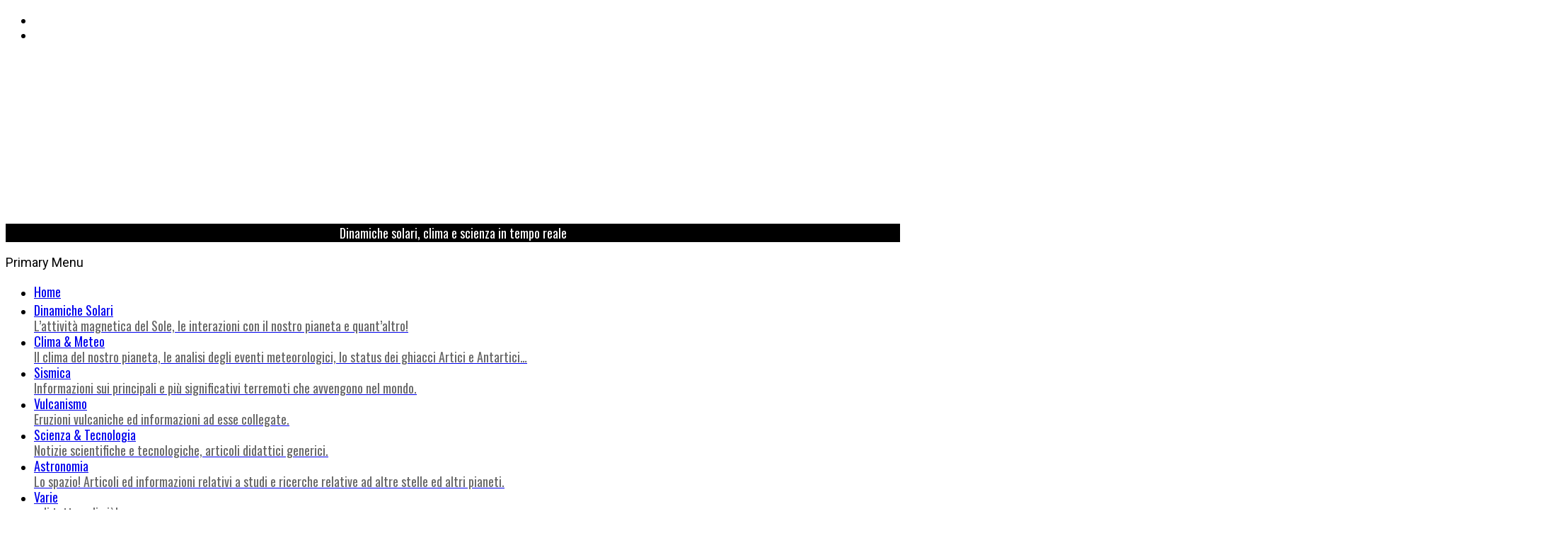

--- FILE ---
content_type: text/html; charset=UTF-8
request_url: https://www.attivitasolare.com/nord-atlantico-profondo-raffreddamento-un-debole-sole-potrebbero-portare-ad-un-grande-gelo-nel-prossimo-inverno-201617-quello-del-196263/
body_size: 28001
content:
<!DOCTYPE html><html
lang=it-IT><head><style>img.lazy{min-height:1px}</style><link
href=https://www.attivitasolare.com/wp-content/plugins/w3-total-cache/pub/js/lazyload.min.js as=script><meta
charset="UTF-8"><meta
name="viewport" content="width=device-width, initial-scale=1.0, maximum-scale=1.0, user-scalable=no"><link
rel=profile href=http://gmpg.org/xfn/11><title>Nord Atlantico in profondo raffreddamento e un debole sole potrebbero portare ad un &#8220;grande gelo&#8221; nel prossimo inverno 2016/17 &#8230; Come quello del 1962/63! &#8211; Attività Solare</title><meta
name='robots' content='max-image-preview:large'><style>img:is([sizes="auto" i], [sizes^="auto," i]){contain-intrinsic-size:3000px 1500px}</style><meta
name="google-site-verification" content="xTwIzmG4M1ypaW6QFtfYGUXcpmp8UbHIdsfzrNtPp0s"><link
rel=dns-prefetch href=//cdn.thememattic.com><link
rel=dns-prefetch href=//secure.gravatar.com><link
rel=dns-prefetch href=//www.googletagmanager.com><link
rel=dns-prefetch href=//stats.wp.com><link
rel=dns-prefetch href=//fonts.googleapis.com><link
rel=dns-prefetch href=//use.fontawesome.com><link
rel=dns-prefetch href=//v0.wordpress.com><link
rel=alternate type=application/rss+xml title="Attività Solare &raquo; Feed" href=https://www.attivitasolare.com/feed/ ><link
rel=alternate type=application/rss+xml title="Attività Solare &raquo; Feed dei commenti" href=https://www.attivitasolare.com/comments/feed/ ><link
rel=alternate type=application/rss+xml title="Attività Solare &raquo; Nord Atlantico in profondo raffreddamento e un debole sole potrebbero portare ad un &#8220;grande gelo&#8221; nel prossimo inverno 2016/17 &#8230; Come quello del 1962/63! Feed dei commenti" href=https://www.attivitasolare.com/nord-atlantico-profondo-raffreddamento-un-debole-sole-potrebbero-portare-ad-un-grande-gelo-nel-prossimo-inverno-201617-quello-del-196263/feed/ > <script>/*<![CDATA[*/window._wpemojiSettings={"baseUrl":"https:\/\/s.w.org\/images\/core\/emoji\/16.0.1\/72x72\/","ext":".png","svgUrl":"https:\/\/s.w.org\/images\/core\/emoji\/16.0.1\/svg\/","svgExt":".svg","source":{"concatemoji":"https:\/\/www.attivitasolare.com\/wp-includes\/js\/wp-emoji-release.min.js?ver=94c5bf4ace2be18aee48b225ff8ea042"}};
/*! This file is auto-generated */
!function(s,n){var o,i,e;function c(e){try{var t={supportTests:e,timestamp:(new Date).valueOf()};sessionStorage.setItem(o,JSON.stringify(t))}catch(e){}}function p(e,t,n){e.clearRect(0,0,e.canvas.width,e.canvas.height),e.fillText(t,0,0);var t=new Uint32Array(e.getImageData(0,0,e.canvas.width,e.canvas.height).data),a=(e.clearRect(0,0,e.canvas.width,e.canvas.height),e.fillText(n,0,0),new Uint32Array(e.getImageData(0,0,e.canvas.width,e.canvas.height).data));return t.every(function(e,t){return e===a[t]})}function u(e,t){e.clearRect(0,0,e.canvas.width,e.canvas.height),e.fillText(t,0,0);for(var n=e.getImageData(16,16,1,1),a=0;a<n.data.length;a++)if(0!==n.data[a])return!1;return!0}function f(e,t,n,a){switch(t){case"flag":return n(e,"\ud83c\udff3\ufe0f\u200d\u26a7\ufe0f","\ud83c\udff3\ufe0f\u200b\u26a7\ufe0f")?!1:!n(e,"\ud83c\udde8\ud83c\uddf6","\ud83c\udde8\u200b\ud83c\uddf6")&&!n(e,"\ud83c\udff4\udb40\udc67\udb40\udc62\udb40\udc65\udb40\udc6e\udb40\udc67\udb40\udc7f","\ud83c\udff4\u200b\udb40\udc67\u200b\udb40\udc62\u200b\udb40\udc65\u200b\udb40\udc6e\u200b\udb40\udc67\u200b\udb40\udc7f");case"emoji":return!a(e,"\ud83e\udedf")}return!1}function g(e,t,n,a){var r="undefined"!=typeof WorkerGlobalScope&&self instanceof WorkerGlobalScope?new OffscreenCanvas(300,150):s.createElement("canvas"),o=r.getContext("2d",{willReadFrequently:!0}),i=(o.textBaseline="top",o.font="600 32px Arial",{});return e.forEach(function(e){i[e]=t(o,e,n,a)}),i}function t(e){var t=s.createElement("script");t.src=e,t.defer=!0,s.head.appendChild(t)}"undefined"!=typeof Promise&&(o="wpEmojiSettingsSupports",i=["flag","emoji"],n.supports={everything:!0,everythingExceptFlag:!0},e=new Promise(function(e){s.addEventListener("DOMContentLoaded",e,{once:!0})}),new Promise(function(t){var n=function(){try{var e=JSON.parse(sessionStorage.getItem(o));if("object"==typeof e&&"number"==typeof e.timestamp&&(new Date).valueOf()<e.timestamp+604800&&"object"==typeof e.supportTests)return e.supportTests}catch(e){}return null}();if(!n){if("undefined"!=typeof Worker&&"undefined"!=typeof OffscreenCanvas&&"undefined"!=typeof URL&&URL.createObjectURL&&"undefined"!=typeof Blob)try{var e="postMessage("+g.toString()+"("+[JSON.stringify(i),f.toString(),p.toString(),u.toString()].join(",")+"));",a=new Blob([e],{type:"text/javascript"}),r=new Worker(URL.createObjectURL(a),{name:"wpTestEmojiSupports"});return void(r.onmessage=function(e){c(n=e.data),r.terminate(),t(n)})}catch(e){}c(n=g(i,f,p,u))}t(n)}).then(function(e){for(var t in e)n.supports[t]=e[t],n.supports.everything=n.supports.everything&&n.supports[t],"flag"!==t&&(n.supports.everythingExceptFlag=n.supports.everythingExceptFlag&&n.supports[t]);n.supports.everythingExceptFlag=n.supports.everythingExceptFlag&&!n.supports.flag,n.DOMReady=!1,n.readyCallback=function(){n.DOMReady=!0}}).then(function(){return e}).then(function(){var e;n.supports.everything||(n.readyCallback(),(e=n.source||{}).concatemoji?t(e.concatemoji):e.wpemoji&&e.twemoji&&(t(e.twemoji),t(e.wpemoji)))}))}((window,document),window._wpemojiSettings);/*]]>*/</script> <style id=wp-emoji-styles-inline-css>img.wp-smiley,img.emoji{display:inline !important;border:none !important;box-shadow:none !important;height:1em !important;width:1em !important;margin:0
0.07em !important;vertical-align:-0.1em !important;background:none !important;padding:0
!important}</style><link
rel=stylesheet href=https://www.attivitasolare.com/wp-content/cache/minify/a5ff7.css media=all><style id=classic-theme-styles-inline-css>/*! This file is auto-generated */
.wp-block-button__link{color:#fff;background-color:#32373c;border-radius:9999px;box-shadow:none;text-decoration:none;padding:calc(.667em + 2px) calc(1.333em + 2px);font-size:1.125em}.wp-block-file__button{background:#32373c;color:#fff;text-decoration:none}</style><link
rel=stylesheet href=https://www.attivitasolare.com/wp-content/cache/minify/d5ca8.css media=all><style id=jetpack-sharing-buttons-style-inline-css>.jetpack-sharing-buttons__services-list{display:flex;flex-direction:row;flex-wrap:wrap;gap:0;list-style-type:none;margin:5px;padding:0}.jetpack-sharing-buttons__services-list.has-small-icon-size{font-size:12px}.jetpack-sharing-buttons__services-list.has-normal-icon-size{font-size:16px}.jetpack-sharing-buttons__services-list.has-large-icon-size{font-size:24px}.jetpack-sharing-buttons__services-list.has-huge-icon-size{font-size:36px}@media
print{.jetpack-sharing-buttons__services-list{display:none!important}}.editor-styles-wrapper .wp-block-jetpack-sharing-buttons{gap:0;padding-inline-start:0}ul.jetpack-sharing-buttons__services-list.has-background{padding:1.25em 2.375em}</style><style id=font-awesome-svg-styles-default-inline-css>/*<![CDATA[*/.svg-inline--fa{display:inline-block;height:1em;overflow:visible;vertical-align:-.125em}/*]]>*/</style><link
rel=stylesheet href=https://www.attivitasolare.com/wp-content/cache/minify/41b74.css media=all><style id=font-awesome-svg-styles-inline-css>.wp-block-font-awesome-icon svg::before,
.wp-rich-text-font-awesome-icon svg::before{content:unset}</style><style id=global-styles-inline-css>/*<![CDATA[*/:root{--wp--preset--aspect-ratio--square:1;--wp--preset--aspect-ratio--4-3:4/3;--wp--preset--aspect-ratio--3-4:3/4;--wp--preset--aspect-ratio--3-2:3/2;--wp--preset--aspect-ratio--2-3:2/3;--wp--preset--aspect-ratio--16-9:16/9;--wp--preset--aspect-ratio--9-16:9/16;--wp--preset--color--black:#000;--wp--preset--color--cyan-bluish-gray:#abb8c3;--wp--preset--color--white:#fff;--wp--preset--color--pale-pink:#f78da7;--wp--preset--color--vivid-red:#cf2e2e;--wp--preset--color--luminous-vivid-orange:#ff6900;--wp--preset--color--luminous-vivid-amber:#fcb900;--wp--preset--color--light-green-cyan:#7bdcb5;--wp--preset--color--vivid-green-cyan:#00d084;--wp--preset--color--pale-cyan-blue:#8ed1fc;--wp--preset--color--vivid-cyan-blue:#0693e3;--wp--preset--color--vivid-purple:#9b51e0;--wp--preset--gradient--vivid-cyan-blue-to-vivid-purple:linear-gradient(135deg,rgba(6,147,227,1) 0%,rgb(155,81,224) 100%);--wp--preset--gradient--light-green-cyan-to-vivid-green-cyan:linear-gradient(135deg,rgb(122,220,180) 0%,rgb(0,208,130) 100%);--wp--preset--gradient--luminous-vivid-amber-to-luminous-vivid-orange:linear-gradient(135deg,rgba(252,185,0,1) 0%,rgba(255,105,0,1) 100%);--wp--preset--gradient--luminous-vivid-orange-to-vivid-red:linear-gradient(135deg,rgba(255,105,0,1) 0%,rgb(207,46,46) 100%);--wp--preset--gradient--very-light-gray-to-cyan-bluish-gray:linear-gradient(135deg,rgb(238,238,238) 0%,rgb(169,184,195) 100%);--wp--preset--gradient--cool-to-warm-spectrum:linear-gradient(135deg,rgb(74,234,220) 0%,rgb(151,120,209) 20%,rgb(207,42,186) 40%,rgb(238,44,130) 60%,rgb(251,105,98) 80%,rgb(254,248,76) 100%);--wp--preset--gradient--blush-light-purple:linear-gradient(135deg,rgb(255,206,236) 0%,rgb(152,150,240) 100%);--wp--preset--gradient--blush-bordeaux:linear-gradient(135deg,rgb(254,205,165) 0%,rgb(254,45,45) 50%,rgb(107,0,62) 100%);--wp--preset--gradient--luminous-dusk:linear-gradient(135deg,rgb(255,203,112) 0%,rgb(199,81,192) 50%,rgb(65,88,208) 100%);--wp--preset--gradient--pale-ocean:linear-gradient(135deg,rgb(255,245,203) 0%,rgb(182,227,212) 50%,rgb(51,167,181) 100%);--wp--preset--gradient--electric-grass:linear-gradient(135deg,rgb(202,248,128) 0%,rgb(113,206,126) 100%);--wp--preset--gradient--midnight:linear-gradient(135deg,rgb(2,3,129) 0%,rgb(40,116,252) 100%);--wp--preset--font-size--small:13px;--wp--preset--font-size--medium:20px;--wp--preset--font-size--large:36px;--wp--preset--font-size--x-large:42px;--wp--preset--spacing--20:0.44rem;--wp--preset--spacing--30:0.67rem;--wp--preset--spacing--40:1rem;--wp--preset--spacing--50:1.5rem;--wp--preset--spacing--60:2.25rem;--wp--preset--spacing--70:3.38rem;--wp--preset--spacing--80:5.06rem;--wp--preset--shadow--natural:6px 6px 9px rgba(0, 0, 0, 0.2);--wp--preset--shadow--deep:12px 12px 50px rgba(0, 0, 0, 0.4);--wp--preset--shadow--sharp:6px 6px 0px rgba(0, 0, 0, 0.2);--wp--preset--shadow--outlined:6px 6px 0px -3px rgba(255, 255, 255, 1), 6px 6px rgba(0, 0, 0, 1);--wp--preset--shadow--crisp:6px 6px 0px rgba(0, 0, 0, 1)}:where(.is-layout-flex){gap:0.5em}:where(.is-layout-grid){gap:0.5em}body .is-layout-flex{display:flex}.is-layout-flex{flex-wrap:wrap;align-items:center}.is-layout-flex>:is(*,div){margin:0}body .is-layout-grid{display:grid}.is-layout-grid>:is(*,div){margin:0}:where(.wp-block-columns.is-layout-flex){gap:2em}:where(.wp-block-columns.is-layout-grid){gap:2em}:where(.wp-block-post-template.is-layout-flex){gap:1.25em}:where(.wp-block-post-template.is-layout-grid){gap:1.25em}.has-black-color{color:var(--wp--preset--color--black) !important}.has-cyan-bluish-gray-color{color:var(--wp--preset--color--cyan-bluish-gray) !important}.has-white-color{color:var(--wp--preset--color--white) !important}.has-pale-pink-color{color:var(--wp--preset--color--pale-pink) !important}.has-vivid-red-color{color:var(--wp--preset--color--vivid-red) !important}.has-luminous-vivid-orange-color{color:var(--wp--preset--color--luminous-vivid-orange) !important}.has-luminous-vivid-amber-color{color:var(--wp--preset--color--luminous-vivid-amber) !important}.has-light-green-cyan-color{color:var(--wp--preset--color--light-green-cyan) !important}.has-vivid-green-cyan-color{color:var(--wp--preset--color--vivid-green-cyan) !important}.has-pale-cyan-blue-color{color:var(--wp--preset--color--pale-cyan-blue) !important}.has-vivid-cyan-blue-color{color:var(--wp--preset--color--vivid-cyan-blue) !important}.has-vivid-purple-color{color:var(--wp--preset--color--vivid-purple) !important}.has-black-background-color{background-color:var(--wp--preset--color--black) !important}.has-cyan-bluish-gray-background-color{background-color:var(--wp--preset--color--cyan-bluish-gray) !important}.has-white-background-color{background-color:var(--wp--preset--color--white) !important}.has-pale-pink-background-color{background-color:var(--wp--preset--color--pale-pink) !important}.has-vivid-red-background-color{background-color:var(--wp--preset--color--vivid-red) !important}.has-luminous-vivid-orange-background-color{background-color:var(--wp--preset--color--luminous-vivid-orange) !important}.has-luminous-vivid-amber-background-color{background-color:var(--wp--preset--color--luminous-vivid-amber) !important}.has-light-green-cyan-background-color{background-color:var(--wp--preset--color--light-green-cyan) !important}.has-vivid-green-cyan-background-color{background-color:var(--wp--preset--color--vivid-green-cyan) !important}.has-pale-cyan-blue-background-color{background-color:var(--wp--preset--color--pale-cyan-blue) !important}.has-vivid-cyan-blue-background-color{background-color:var(--wp--preset--color--vivid-cyan-blue) !important}.has-vivid-purple-background-color{background-color:var(--wp--preset--color--vivid-purple) !important}.has-black-border-color{border-color:var(--wp--preset--color--black) !important}.has-cyan-bluish-gray-border-color{border-color:var(--wp--preset--color--cyan-bluish-gray) !important}.has-white-border-color{border-color:var(--wp--preset--color--white) !important}.has-pale-pink-border-color{border-color:var(--wp--preset--color--pale-pink) !important}.has-vivid-red-border-color{border-color:var(--wp--preset--color--vivid-red) !important}.has-luminous-vivid-orange-border-color{border-color:var(--wp--preset--color--luminous-vivid-orange) !important}.has-luminous-vivid-amber-border-color{border-color:var(--wp--preset--color--luminous-vivid-amber) !important}.has-light-green-cyan-border-color{border-color:var(--wp--preset--color--light-green-cyan) !important}.has-vivid-green-cyan-border-color{border-color:var(--wp--preset--color--vivid-green-cyan) !important}.has-pale-cyan-blue-border-color{border-color:var(--wp--preset--color--pale-cyan-blue) !important}.has-vivid-cyan-blue-border-color{border-color:var(--wp--preset--color--vivid-cyan-blue) !important}.has-vivid-purple-border-color{border-color:var(--wp--preset--color--vivid-purple) !important}.has-vivid-cyan-blue-to-vivid-purple-gradient-background{background:var(--wp--preset--gradient--vivid-cyan-blue-to-vivid-purple) !important}.has-light-green-cyan-to-vivid-green-cyan-gradient-background{background:var(--wp--preset--gradient--light-green-cyan-to-vivid-green-cyan) !important}.has-luminous-vivid-amber-to-luminous-vivid-orange-gradient-background{background:var(--wp--preset--gradient--luminous-vivid-amber-to-luminous-vivid-orange) !important}.has-luminous-vivid-orange-to-vivid-red-gradient-background{background:var(--wp--preset--gradient--luminous-vivid-orange-to-vivid-red) !important}.has-very-light-gray-to-cyan-bluish-gray-gradient-background{background:var(--wp--preset--gradient--very-light-gray-to-cyan-bluish-gray) !important}.has-cool-to-warm-spectrum-gradient-background{background:var(--wp--preset--gradient--cool-to-warm-spectrum) !important}.has-blush-light-purple-gradient-background{background:var(--wp--preset--gradient--blush-light-purple) !important}.has-blush-bordeaux-gradient-background{background:var(--wp--preset--gradient--blush-bordeaux) !important}.has-luminous-dusk-gradient-background{background:var(--wp--preset--gradient--luminous-dusk) !important}.has-pale-ocean-gradient-background{background:var(--wp--preset--gradient--pale-ocean) !important}.has-electric-grass-gradient-background{background:var(--wp--preset--gradient--electric-grass) !important}.has-midnight-gradient-background{background:var(--wp--preset--gradient--midnight) !important}.has-small-font-size{font-size:var(--wp--preset--font-size--small) !important}.has-medium-font-size{font-size:var(--wp--preset--font-size--medium) !important}.has-large-font-size{font-size:var(--wp--preset--font-size--large) !important}.has-x-large-font-size{font-size:var(--wp--preset--font-size--x-large) !important}:where(.wp-block-post-template.is-layout-flex){gap:1.25em}:where(.wp-block-post-template.is-layout-grid){gap:1.25em}:where(.wp-block-columns.is-layout-flex){gap:2em}:where(.wp-block-columns.is-layout-grid){gap:2em}:root :where(.wp-block-pullquote){font-size:1.5em;line-height:1.6}/*]]>*/</style><link
rel=stylesheet href=https://www.attivitasolare.com/wp-content/cache/minify/4c431.css media=all><style id=contact-form-7-inline-css>.wpcf7 .wpcf7-recaptcha
iframe{margin-bottom:0}.wpcf7 .wpcf7-recaptcha[data-align="center"]>div{margin:0
auto}.wpcf7 .wpcf7-recaptcha[data-align="right"]>div{margin:0
0 0 auto}</style><link
rel=stylesheet href=https://www.attivitasolare.com/wp-content/cache/minify/ac075.css media=all><style id=wp-polls-inline-css>.wp-polls
.pollbar{margin:1px;font-size:6px;line-height:8px;height:8px;background-image:url('https://www.attivitasolare.com/wp-content/plugins/wp-polls/images/default/pollbg.gif');border:1px
solid #c8c8c8}</style><link
rel=stylesheet href=https://www.attivitasolare.com/wp-content/cache/minify/ec396.css media=all><style id=minimal-grid-style-inline-css>body .primary-background,
body button:hover,
body button:focus,
body input[type="button"]:hover,
body input[type="reset"]:hover,
body input[type="reset"]:focus,
body input[type="submit"]:hover,
body input[type="submit"]:focus,
body .widget .social-widget-menu ul li,
body .comments-area .comment-list .reply,
body .slide-categories a:hover,
body .slide-categories a:focus,
body .widget .social-widget-menu ul li:hover a:before,
body .widget .social-widget-menu ul li:focus a:before,
body .ham,
body .ham:before,
body .ham:after,
body .btn-load-more{background:#33363b}body .secondary-background,
body .wp-block-quote,
body button,
body input[type="button"],
body input[type="reset"],
body input[type="submit"],
body .widget.widget_minimal_grid_tab_posts_widget ul.nav-tabs li.active a,
body .widget.widget_minimal_grid_tab_posts_widget ul.nav-tabs > li > a:focus,
body .widget.widget_minimal_grid_tab_posts_widget ul.nav-tabs > li > a:hover,
body .author-info .author-social > a:hover,
body .author-info .author-social > a:focus,
body .widget .social-widget-menu ul li a:before,
body .widget .social-widget-menu ul li:hover,
body .widget .social-widget-menu ul li:focus,
body .moretag,
body .moretag,
body .thememattic-search-icon:before,
body .slide-categories a,
body .search-button.active .thememattic-search-icon:before,
body .search-button.active .thememattic-search-icon:after,
body .btn-load-more:hover,
body .btn-load-more:focus,
body .menu-description{background:#33363b}body.woocommerce #content input.button.alt:hover,
body.woocommerce #respond input#submit.alt:hover,
body.woocommerce a.button.alt:hover,
body.woocommerce button.button.alt:hover,
body.woocommerce input.button.alt:hover,
body.woocommerce-page #content input.button.alt:hover,
body.woocommerce-page #respond input#submit.alt:hover,
body.woocommerce-page a.button.alt:hover,
body.woocommerce-page button.button.alt:hover,
body.woocommerce-page input.button.alt:hover,
body.woocommerce #content input.button,
body.woocommerce #respond input#submit,
body.woocommerce a.button,
body.woocommerce button.button,
body.woocommerce input.button,
body.woocommerce-page #content input.button,
body.woocommerce-page #respond input#submit,
body.woocommerce-page a.button,
body.woocommerce-page button.button,
body.woocommerce-page input.button,
body.woocommerce #respond input#submit.alt,
body.woocommerce a.button.alt,
body.woocommerce button.button.alt,
body.woocommerce input.button.alt,
body.woocommerce .site span.onsale:hover,
body.woocommerce .site span.onsale:focus,
body.woocommerce-active .site .widget .onsale:hover,
body.woocommerce-active .site .widget .onsale:focus{background:#33363b}body .mejs-container,
body .mejs-container .mejs-controls,
body .mejs-embed,
body .mejs-embed body,
body .mejs-container .mejs-controls,
body .wp-playlist .mejs-container .mejs-controls{background:#33363b !important}html body .sticky header:before,
html body a:hover,
html body a:focus,
html body a:active,
html body .main-navigation .menu-wrapper > ul > li.current-menu-item > a,
html body .main-navigation .menu-wrapper > ul > li:hover > a,
html body .main-navigation .menu-wrapper > ul > li:focus > a,
html body .sidr a:hover,
html body .sidr a:focus,
html body .page-numbers.current,
html body .site .site-footer a:hover,
html body .site .site-footer a:focus,
html body .sidebar-bg .widget_recent_comments li:hover,
html body .sidebar-bg .widget_recent_comments li:focus,
html body .sidebar-bg .widget_pages li a:hover,
html body .sidebar-bg .widget_pages li a:focus,
html body .sidebar-bg .widget_minimal_grid_social_menu_widget li a:hover,
html body .sidebar-bg .widget_minimal_grid_social_menu_widget li a:focus,
html body .sidebar-bg .widget_archive li a:hover,
html body .sidebar-bg .widget_archive li a:focus,
html body .sidebar-bg .widget_meta li a:hover,
html body .sidebar-bg .widget_meta li a:focus,
html body .sidebar-bg .widget_categories li a:hover,
html body .sidebar-bg .widget_categories li a:focus,
html body .sidebar-bg .widget_minimal_grid_social_menu_widget li a:hover,
html body .sidebar-bg .widget_minimal_grid_social_menu_widget li a:focus,
html body .sidebar-bg .widget_recent_entries li a:hover,
html body .sidebar-bg .widget_recent_entries li a:focus{color:#33363b !important}body .ajax-loader,
body .thememattic-search-icon:after{border-color:#33363b !important}body .popup-search{background:#ebcd56}body .mailchimp-bgcolor{background:#ebcd56}body .section-recommended.section-bg{background:#f9e3d2}body .section-recommended.section-bg .home-full-grid-cat-section,
body .section-recommended.section-bg .home-full-grid-cat-section
a{color:#333}body,
body .primary-font,
body .site .site-title,
body .section-title{font-family:Roboto !important}body .main-navigation #primary-menu li a,
body h1, body h2, body h3, body h4, body h5, body h6,
body .secondary-font,
body .prime-excerpt,
body blockquote,
body.single .entry-content:before,
body.page .entry-content:before{font-family:Oswald !important}body .site-title{font-size:34px !important}body, body button, body input, body select, body textarea, body
p{font-size:18px !important}body
h1{font-size:32px}body h2,h2.entry-title{font-size:26px}body.woocommerce ul.products li.product .woocommerce-loop-category__title,
body.woocommerce ul.products li.product .woocommerce-loop-product__title,
body.woocommerce ul.products li.product
h3{font-size:26px}body
h3{font-size:24px}body
h4{font-size:22px}body
h5{font-size:18px}body .masonry-grid.masonry-col article .entry-content,
body .masonry-grid.masonry-col article .entry-content
p{font-size:15px !important}body .mailchimp-bgcolor{background:#ebcd56}body .footer-widget-area{background:#f6f8f9}body .footer-widget-area,
body .site-footer .widget-title,
body .site-footer,
body .site-footer a,
body .site-footer a:visited{color:#000}.post-navigation .nav-previous{background-image:url(https://www.attivitasolare.com/wp-content/uploads/2016/08/14-ago-16-are.jpg)}.post-navigation .nav-previous .post-title, .post-navigation .nav-previous a:hover .post-title, .post-navigation .nav-previous .meta-nav{color:#fff}.post-navigation .nav-previous a:before{background-color:rgba(0, 0, 0, 0.4)}.post-navigation .nav-next{background-image:url(https://www.attivitasolare.com/wp-content/uploads/2016/08/latest_1024_HMII.jpg);border-top:0}.post-navigation .nav-next .post-title, .post-navigation .nav-next a:hover .post-title, .post-navigation .nav-next .meta-nav{color:#fff}.post-navigation .nav-next a:before{background-color:rgba(0, 0, 0, 0.4)}</style><link
rel=stylesheet id=minimal-grid-google-fonts-css href='https://fonts.googleapis.com/css?family=Roboto:300,300i,400,400i,500,700|Oswald:400,300,700' type=text/css media=all><link
rel=stylesheet id=font-awesome-official-css href=https://use.fontawesome.com/releases/v6.2.0/css/all.css type=text/css media=all integrity=sha384-SOnAn/m2fVJCwnbEYgD4xzrPtvsXdElhOVvR8ND1YjB5nhGNwwf7nBQlhfAwHAZC crossorigin=anonymous><link
rel=stylesheet href=https://www.attivitasolare.com/wp-content/cache/minify/34823.css media=all> <script src=https://www.attivitasolare.com/wp-content/cache/minify/818c0.js></script> <script id=cookie-law-info-js-extra>var Cli_Data={"nn_cookie_ids":[],"cookielist":[],"non_necessary_cookies":[],"ccpaEnabled":"","ccpaRegionBased":"","ccpaBarEnabled":"","strictlyEnabled":["necessary","obligatoire"],"ccpaType":"gdpr","js_blocking":"","custom_integration":"","triggerDomRefresh":"","secure_cookies":""};var cli_cookiebar_settings={"animate_speed_hide":"500","animate_speed_show":"500","background":"#fff","border":"#444","border_on":"","button_1_button_colour":"#000","button_1_button_hover":"#000000","button_1_link_colour":"#fff","button_1_as_button":"1","button_1_new_win":"","button_2_button_colour":"#333","button_2_button_hover":"#292929","button_2_link_colour":"#444","button_2_as_button":"","button_2_hidebar":"1","button_3_button_colour":"#000","button_3_button_hover":"#000000","button_3_link_colour":"#fff","button_3_as_button":"1","button_3_new_win":"","button_4_button_colour":"#000","button_4_button_hover":"#000000","button_4_link_colour":"#fff","button_4_as_button":"1","button_7_button_colour":"#61a229","button_7_button_hover":"#4e8221","button_7_link_colour":"#fff","button_7_as_button":"1","button_7_new_win":"","font_family":"inherit","header_fix":"","notify_animate_hide":"1","notify_animate_show":"","notify_div_id":"#cookie-law-info-bar","notify_position_horizontal":"right","notify_position_vertical":"bottom","scroll_close":"","scroll_close_reload":"","accept_close_reload":"1","reject_close_reload":"","showagain_tab":"1","showagain_background":"#fff","showagain_border":"#000","showagain_div_id":"#cookie-law-info-again","showagain_x_position":"100px","text":"#000","show_once_yn":"","show_once":"10000","logging_on":"","as_popup":"","popup_overlay":"1","bar_heading_text":"","cookie_bar_as":"banner","popup_showagain_position":"bottom-right","widget_position":"left"};var log_object={"ajax_url":"https:\/\/www.attivitasolare.com\/wp-admin\/admin-ajax.php"};</script> <script src=https://www.attivitasolare.com/wp-content/cache/minify/d7bac.js></script> 
 <script src="https://www.googletagmanager.com/gtag/js?id=GT-5TJ9C5M" id=google_gtagjs-js async></script> <script id=google_gtagjs-js-after>window.dataLayer=window.dataLayer||[];function gtag(){dataLayer.push(arguments);}
gtag("set","linker",{"domains":["www.attivitasolare.com"]});gtag("js",new Date());gtag("set","developer_id.dZTNiMT",true);gtag("config","GT-5TJ9C5M");</script> <link
rel=https://api.w.org/ href=https://www.attivitasolare.com/wp-json/ ><link
rel=alternate title=JSON type=application/json href=https://www.attivitasolare.com/wp-json/wp/v2/posts/25916><link
rel=EditURI type=application/rsd+xml title=RSD href=https://www.attivitasolare.com/xmlrpc.php?rsd><link
rel=canonical href=https://www.attivitasolare.com/nord-atlantico-profondo-raffreddamento-un-debole-sole-potrebbero-portare-ad-un-grande-gelo-nel-prossimo-inverno-201617-quello-del-196263/ ><link
rel=shortlink href='https://www.attivitasolare.com/?p=25916'><link
rel=alternate title="oEmbed (JSON)" type=application/json+oembed href="https://www.attivitasolare.com/wp-json/oembed/1.0/embed?url=https%3A%2F%2Fwww.attivitasolare.com%2Fnord-atlantico-profondo-raffreddamento-un-debole-sole-potrebbero-portare-ad-un-grande-gelo-nel-prossimo-inverno-201617-quello-del-196263%2F"><link
rel=alternate title="oEmbed (XML)" type=text/xml+oembed href="https://www.attivitasolare.com/wp-json/oembed/1.0/embed?url=https%3A%2F%2Fwww.attivitasolare.com%2Fnord-atlantico-profondo-raffreddamento-un-debole-sole-potrebbero-portare-ad-un-grande-gelo-nel-prossimo-inverno-201617-quello-del-196263%2F&#038;format=xml"><meta
name="generator" content="Site Kit by Google 1.162.1"><style>img#wpstats{display:none}</style><link
rel=pingback href=https://www.attivitasolare.com/xmlrpc.php><meta
name="description" content="Di P. Gosselin 16 Agosto 2016 Lo scettico sito tedesco wobleibtdieerderwaermung.de scrive qui sul prossimo autunno/inverno in Europa con una situazione solare sfavorevole. Quelli che seguono sono alcuni estratti dell&#039;articolo. Nord Atlantico freddo - sole debole: inverno gelido 2016/17 come il 1962-1963? Nei primi mesi del 2016, il Nord Atlantico è stato significativamente più freddo, paragonabile&hellip;"><meta
property="og:type" content="article"><meta
property="og:title" content="Nord Atlantico in profondo raffreddamento e un debole sole potrebbero portare ad un &#8220;grande gelo&#8221; nel prossimo inverno 2016/17 &#8230; Come quello del 1962/63!"><meta
property="og:url" content="https://www.attivitasolare.com/nord-atlantico-profondo-raffreddamento-un-debole-sole-potrebbero-portare-ad-un-grande-gelo-nel-prossimo-inverno-201617-quello-del-196263/"><meta
property="og:description" content="Di P. Gosselin 16 Agosto 2016 Lo scettico sito tedesco wobleibtdieerderwaermung.de scrive qui sul prossimo autunno/inverno in Europa con una situazione solare sfavorevole. Quelli che seguono sono a…"><meta
property="article:published_time" content="2016-08-17T12:41:26+00:00"><meta
property="article:modified_time" content="2016-08-17T12:41:26+00:00"><meta
property="og:site_name" content="Attività Solare"><meta
property="og:image" content="https://www.attivitasolare.com/wp-content/uploads/2016/08/noaareanalysesstanordatlantikvergleichkalt01bis072016zu101bis071998-e1471183218207.jpg"><meta
property="og:image:width" content="810"><meta
property="og:image:height" content="652"><meta
property="og:image:alt" content=""><meta
property="og:locale" content="it_IT"><meta
name="twitter:site" content="@attivitasolare"><meta
name="twitter:text:title" content="Nord Atlantico in profondo raffreddamento e un debole sole potrebbero portare ad un &#8220;grande gelo&#8221; nel prossimo inverno 2016/17 &#8230; Come quello del 1962/63!"><meta
name="twitter:image" content="https://www.attivitasolare.com/wp-content/uploads/2016/08/noaareanalysesstanordatlantikvergleichkalt01bis072016zu101bis071998-e1471183218207.jpg?w=640"><meta
name="twitter:card" content="summary_large_image"><link
rel=icon href=https://www.attivitasolare.com/wp-content/uploads/2019/06/cropped-AS-32x32.png sizes=32x32><link
rel=icon href=https://www.attivitasolare.com/wp-content/uploads/2019/06/cropped-AS-192x192.png sizes=192x192><link
rel=apple-touch-icon href=https://www.attivitasolare.com/wp-content/uploads/2019/06/cropped-AS-180x180.png><meta
name="msapplication-TileImage" content="https://www.attivitasolare.com/wp-content/uploads/2019/06/cropped-AS-270x270.png"><style id=wp-custom-css>.site-title
a{display:none}body div.site-branding p.site-description{background:#000;color:#fff;text-align:center}body.single-post .single-post .thememattic-featured-image{display:none}body.home article.post:first-child .tm-archive-wrapper{border:1px
solid #d00;background:#ffefef;padding:5px}body div.nav-panel{background:#fff url("http://attivitasolare.com/AS_Logo_verticale.png") top left no-repeat;border-right:1px dashed #ccc}body.single-post article
a{color:#d00}.rss_image{width:100%!important;border:1px
solid #999!important}.masonry-grid.masonry-col article .entry-content
p{overflow:hidden}ins.adsbygoogle{background:transparent!important}.menu .menu-description{clear:left;display:block;background:transparent;color:#666;line-height:1em;padding-top:0px}.site-header-two img.custom-logo{max-height:200px;width:auto}.site-content .site-header-two .site-branding{padding-top:0px;padding-bottom:0px}.site-content{padding-top:0px}.site-branding{padding-top:0px;padding-bottom:0px;margin-bottom:0px}.site-content .site-header-two .site-branding{height:265px}#primary{padding-top:15px}@media only screen and (min-device-width : 1024px){#primary,.home-primary-sidebar{min-width:calc(100% - 300px);width:auto;max-width:calc(100% - 300px)}aside.widget-area{max-width:300px!important;width:auto}}@media only screen and (max-device-width : 1024px){#primary,.home-primary-sidebar{width:100%!important;min-width:100%;max-width:100%}aside.widget-area{display:none}.site-content .site-header-two .site-description
span{font-size:12px!important;line-height:2em;padding:3px
5px;letter-spacing:0px}}@media only screen and (max-device-width : 640px){.custom-logo{max-width:250px;height:auto}}#printfriendly #pf-content img.flex-width{max-width:200px;height:auto}.menu-social-container:before{content:"Seguici sui social:";font-family:Oswald;font-weight:500;text-transform:uppercase;color:#000}.social-icons{text-align:center}.social-icons ul
a{padding:0px
15px}blockquote{background:white;margin-left:20px;margin-right:20px;padding-top:0px;padding-bottom:2em}blockquote:before{display:block!important;text-align:left;font-size:3em;margin-left:-15px;margin-bottom:-1em;line-height:2em}.wp-block-quote
p{color:#666}.attiv-adlabel{display:block;font-family:Oswald !important;font-size:16px;font-weight:700;line-height:1em;letter-spacing:2px;margin:20px
0;text-transform:uppercase;color:#000}.attiv-adlabel::before{background-color:#000;content:"";display:inline-block;height:2px;position:relative;vertical-align:middle;width:30px;right:10px;margin-left:10px}.attiv-content_ads,.attiv-content_bottom_ads{margin-bottom:20px}.adsinarticle .attiv-adlabel{text-align:left}#primary-menu .itempaypal
a{color:#263b80;font-weight:bold;letter-spacing:-0.5px;background:transparent url("https://www.attivitasolare.com/paypal_small.png") no-repeat 90% 50%}.wpcf7 .wpcf7-text,
.wpcf7 .wpcf7-textarea{border-color:#444;border-style:dotted}.wpcf7 .wpcf7-textarea{border-width:1px}input.mailpoet_text{height:25px;font-size:12px;border:1px
solid #aaa}#mailpoet_form_2{border:1px
solid #ccc;padding:5px;background:#ddd}</style></head><body
class="wp-singular post-template-default single single-post postid-25916 single-format-standard wp-custom-logo wp-theme-minimal-grid-pro-125 metaslider-plugin thememattic-full-layout thememattic-grid-two thememattic-light extended-menu "><div
class=preloader ><div
class=loader-wrapper><div
id=loader></div></div></div><aside
id=thememattic-aside class=aside-panel><div
class=menu-mobile><div
class=trigger-nav><div
class="trigger-icon nav-toogle menu-mobile-toogle">
<a
class=trigger-icon href=javascript:void(0)>
<span
class="icon-bar top"></span>
<span
class="icon-bar middle"></span>
<span
class="icon-bar bottom"></span>
</a></div></div><div
class=trigger-nav-right><ul
class=nav-right-options>
<li>
<span
class=icon-search>
<i
class="thememattic-icon ion-ios-search"></i>
</span>
</li>
<li>
<a
class="site-logo site-logo-mobile" href=https://www.attivitasolare.com>
<i
class="thememattic-icon ion-ios-home-outline"></i>
</a>
</li></ul></div></div><div
class=aside-menu><div
class=nav-panel><div
class=trigger-nav><div
class="trigger-icon trigger-icon-wraper nav-toogle nav-panel-toogle">
<a
class=trigger-icon href=javascript:void(0)>
<span
class="icon-bar top"></span>
<span
class="icon-bar middle"></span>
<span
class="icon-bar bottom"></span>
</a></div></div><div
class=asidepanel-icon><div
class=asidepanel-icon__item><div
class=contact-icons>
<a
class href=https://www.attivitasolare.com>
<i
class="thememattic-icon ion-ios-home-outline"></i>
</a></div></div><div
class=asidepanel-icon__item><div
class=contact-icons>
<span
class=icon-search>
<i
class="thememattic-icon ion-ios-search"></i>
</span></div></div></div></div><div
class=menu-panel><div
class=menu-panel-wrapper><div
class=site-branding>
<a
href=https://www.attivitasolare.com/ class=custom-logo-link rel=home><img
width=222 height=200 src="data:image/svg+xml,%3Csvg%20xmlns='http://www.w3.org/2000/svg'%20viewBox='0%200%20222%20200'%3E%3C/svg%3E" data-src=https://www.attivitasolare.com/wp-content/uploads/2020/01/AS2.resized.png class="custom-logo lazy" alt="Logo Attività Solare" decoding=async></a><p
class=site-title><a
href=https://www.attivitasolare.com/
rel=home>Attività Solare</a></p><p
class="site-description secondary-font">
Dinamiche solari, clima e scienza in tempo reale</p></div><div
class=thememattic-navigation><nav
id=site-navigation class=main-navigation>
<span
class=toggle-menu aria-controls=primary-menu aria-expanded=false>
<span
class=screen-reader-text>
Primary Menu </span>
<i
class=ham></i>
</span><div
class=menu-wrapper><ul
id=primary-menu class=menu><li
id=menu-item-59 class="menu-item menu-item-type-custom menu-item-object-custom menu-item-home menu-item-59"><a
href=https://www.attivitasolare.com/ >Home</a></li>
<li
id=menu-item-167 class="menu-item menu-item-type-taxonomy menu-item-object-category menu-item-167"><a
href=https://www.attivitasolare.com/category/dinamiche-solari/ >Dinamiche Solari<span
class=menu-description>L’attività magnetica del Sole, le interazioni con il nostro pianeta e quant’altro!</span></a></li>
<li
id=menu-item-17 class="menu-item menu-item-type-taxonomy menu-item-object-category current-post-ancestor current-menu-parent current-post-parent menu-item-17"><a
href=https://www.attivitasolare.com/category/clima-meteo/ >Clima &amp; Meteo<span
class=menu-description>Il clima del nostro pianeta, le analisi degli eventi meteorologici, lo status dei ghiacci Artici e Antartici…</span></a></li>
<li
id=menu-item-19 class="menu-item menu-item-type-taxonomy menu-item-object-category menu-item-19"><a
href=https://www.attivitasolare.com/category/sismica/ >Sismica<span
class=menu-description>Informazioni sui principali e più significativi terremoti che avvengono nel mondo.</span></a></li>
<li
id=menu-item-21 class="menu-item menu-item-type-taxonomy menu-item-object-category menu-item-21"><a
href=https://www.attivitasolare.com/category/vulcanismo/ >Vulcanismo<span
class=menu-description>Eruzioni vulcaniche ed informazioni ad esse collegate.</span></a></li>
<li
id=menu-item-18 class="menu-item menu-item-type-taxonomy menu-item-object-category menu-item-18"><a
href=https://www.attivitasolare.com/category/scienza-tecnologia/ >Scienza &amp; Tecnologia<span
class=menu-description>Notizie scientifiche e tecnologiche, articoli didattici generici.</span></a></li>
<li
id=menu-item-234 class="menu-item menu-item-type-taxonomy menu-item-object-category menu-item-234"><a
href=https://www.attivitasolare.com/category/astronomia/ >Astronomia<span
class=menu-description>Lo spazio! Articoli ed informazioni relativi a studi e ricerche relative ad altre stelle ed altri pianeti.</span></a></li>
<li
id=menu-item-468 class="menu-item menu-item-type-taxonomy menu-item-object-category menu-item-468"><a
href=https://www.attivitasolare.com/category/varie/ >Varie<span
class=menu-description>…di tutto e di più!</span></a></li>
<li
id=menu-item-45580 class="menu-item menu-item-type-post_type menu-item-object-page menu-item-45580"><a
href=https://www.attivitasolare.com/glossario/ >Glossario<span
class=menu-description>Elenco ordinato di termini e relative spiegazioni semplici.</span></a></li>
<li
id=menu-item-49388 class="menu-item menu-item-type-post_type menu-item-object-page menu-item-49388"><a
href=https://www.attivitasolare.com/contattaci/ >Contattaci</a></li>
<li
id=menu-item-54244 class="itempaypal menu-item menu-item-type-custom menu-item-object-custom menu-item-54244"><a
href="https://www.paypal.com/cgi-bin/webscr?cmd=_s-xclick&#038;hosted_button_id=47BTW9SVNQNFS">Fai una Donazione</a></li></ul></div></nav><div
class="header-social-icon hidden-xs"><div
class=social-icons><div
class=menu-social-container><ul
id=social-menu class><li
id=menu-item-45518 class="menu-item menu-item-type-custom menu-item-object-custom menu-item-45518"><a
target=_blank href=https://www.facebook.com/attivitasolare><span><i
class="fa-brands fa-facebook-f"></i></span></a></li>
<li
id=menu-item-65807 class="menu-item menu-item-type-custom menu-item-object-custom menu-item-65807"><a
target=_blank href=https://t.me/attivitasolare_solaractivity><span><i
class="fa-brands fa-telegram"></i></span></a></li>
<li
id=menu-item-65815 class="menu-item menu-item-type-custom menu-item-object-custom menu-item-65815"><a
target=_blank href=https://twitter.com/attivitasolare><span><i
class="fa-brands fa-twitter"></i></span></a></li></ul></div></div></div></div></div></div></div></aside><div
id=page class=site>
<a
class="skip-link screen-reader-text" href=#content>Skip to content</a><div
class=popup-search><div
class=table-align><div
class=table-align-cell><form
role=search method=get class=search-form action=https://www.attivitasolare.com/ >
<label>
<span
class=screen-reader-text>Ricerca per:</span>
<input
type=search class=search-field placeholder="Cerca &hellip;" value name=s>
</label>
<input
type=submit class=search-submit value=Cerca></form></div></div><div
class=close-popup></div></div><div
id=content class=site-content><header
class=inner-banner><div
class="primary-font thememattic-breadcrumb"><div
role=navigation aria-label=Breadcrumbs class="breadcrumb-trail breadcrumbs" itemprop=breadcrumb><ul
class=trail-items itemscope itemtype=http://schema.org/BreadcrumbList><meta
name="numberOfItems" content="3"><meta
name="itemListOrder" content="Ascending"><li
itemprop=itemListElement itemscope itemtype=http://schema.org/ListItem class="trail-item trail-begin"><a
href=https://www.attivitasolare.com/ rel=home itemprop=item><span
itemprop=name>Home</span></a><meta
itemprop="position" content="1"></li><li
itemprop=itemListElement itemscope itemtype=http://schema.org/ListItem class=trail-item><a
href=https://www.attivitasolare.com/category/clima-meteo/ itemprop=item><span
itemprop=name>Clima &amp; Meteo</span></a><meta
itemprop="position" content="2"></li><li
itemprop=itemListElement itemscope itemtype=http://schema.org/ListItem class="trail-item trail-end"><a
href=https://www.attivitasolare.com/nord-atlantico-profondo-raffreddamento-un-debole-sole-potrebbero-portare-ad-un-grande-gelo-nel-prossimo-inverno-201617-quello-del-196263/ itemprop=item><span
itemprop=name>Nord Atlantico in profondo raffreddamento e un debole sole potrebbero portare ad un &#8220;grande gelo&#8221; nel prossimo inverno 2016/17 &#8230; Come quello del 1962/63!</span></a><meta
itemprop="position" content="3"></li></ul></div></div><h1 class="entry-title">Nord Atlantico in profondo raffreddamento e un debole sole potrebbero portare ad un &#8220;grande gelo&#8221; nel prossimo inverno 2016/17 &#8230; Come quello del 1962/63!</h1><div
class=entry-header><div
class=entry-meta>
<span
class=posted-on>Published on <a
href=https://www.attivitasolare.com/nord-atlantico-profondo-raffreddamento-un-debole-sole-potrebbero-portare-ad-un-grande-gelo-nel-prossimo-inverno-201617-quello-del-196263/ rel=bookmark><time
class="entry-date published updated" datetime=2016-08-17T14:41:26+02:00>17 Agosto 2016</time></a></span><span
class=byline> by <span
class="author vcard"><a
class="url fn n" href=https://www.attivitasolare.com/author/enzo/ >Enzo Ragusa</a></span></span></div></div></header><div
class=content-inner-wrapper><div
id=primary class=content-area><main
id=main class=site-main><article
id=post-25916 class="post-25916 post type-post status-publish format-standard has-post-thumbnail hentry category-clima-meteo tag-argo tag-asst tag-atlantic-multidecadal-oscillation-amo tag-el-nino tag-europa tag-global-marine-argo-atlas tag-noaa tag-nord-atlantico tag-north-atlantic-oscillation-nao tag-p-gosselin tag-ssta tag-temperatura tag-wmo tag-wobleibtdieerderwaermung-de tag-www-climate4you-com"><div
class=single-post><div
class="thememattic-featured-image post-thumb">
<img
width=810 height=652 src="data:image/svg+xml,%3Csvg%20xmlns='http://www.w3.org/2000/svg'%20viewBox='0%200%20810%20652'%3E%3C/svg%3E" data-src=https://www.attivitasolare.com/wp-content/uploads/2016/08/noaareanalysesstanordatlantikvergleichkalt01bis072016zu101bis071998-e1471183218207.jpg class="attachment-full size-full wp-post-image lazy" alt decoding=async fetchpriority=high data-srcset="https://www.attivitasolare.com/wp-content/uploads/2016/08/noaareanalysesstanordatlantikvergleichkalt01bis072016zu101bis071998-e1471183218207.jpg 810w, https://www.attivitasolare.com/wp-content/uploads/2016/08/noaareanalysesstanordatlantikvergleichkalt01bis072016zu101bis071998-e1471183218207-400x322.jpg 400w, https://www.attivitasolare.com/wp-content/uploads/2016/08/noaareanalysesstanordatlantikvergleichkalt01bis072016zu101bis071998-e1471183218207-768x618.jpg 768w, https://www.attivitasolare.com/wp-content/uploads/2016/08/noaareanalysesstanordatlantikvergleichkalt01bis072016zu101bis071998-e1471183218207-800x644.jpg 800w, https://www.attivitasolare.com/wp-content/uploads/2016/08/noaareanalysesstanordatlantikvergleichkalt01bis072016zu101bis071998-e1471183218207-600x483.jpg 600w, https://www.attivitasolare.com/wp-content/uploads/2016/08/noaareanalysesstanordatlantikvergleichkalt01bis072016zu101bis071998-e1471183218207-120x97.jpg 120w" data-sizes="(max-width: 810px) 100vw, 810px"></div><div
class=entry-content data-initials=D><p>Di P. Gosselin 16 Agosto 2016</p><p>Lo scettico sito tedesco <a
href=https://wobleibtdieglobaleerwaermung.wordpress.com/2016/08/15/kalter-nordatlantik-schwache-sonne-jahrhundertwinter-201617-wie-196263/ >wobleibtdieerderwaermung.de scrive qui</a> sul prossimo autunno/inverno in Europa con una situazione solare&nbsp;sfavorevole. Quelli che seguono sono alcuni estratti dell&rsquo;articolo.</p><h2><strong>Nord Atlantico freddo &ndash; sole debole: inverno gelido 2016/17 come il 1962-1963?</strong></h2><p>Nei primi mesi del 2016, il Nord Atlantico &egrave; stato significativamente pi&ugrave; freddo, paragonabile a El Ni&ntilde;o dell&rsquo;anno 1998 con&nbsp;l&rsquo;<a
class=glossaryLink aria-describedby=tt data-cmtooltip="&lt;div class=glossaryItemTitle&gt;Attivit&agrave; solare&lt;/div&gt;&lt;div class=glossaryItemBody&gt;Attivit&agrave; solare: Perturbazioni temporanee nell&rsquo;atmosfera solare legate prevalentemente all&rsquo;aumento dell&rsquo;emissione di&nbsp;radiazione X tipicamente associata ai flare. Spesso per&ograve; con questo termine ci si riferisce in generale allo scostamento&nbsp;da una situazione di Sole quieto, anche per quanto riguarda le macchie solari.&amp;lt;br /&amp;gt;&amp;nbsp;&amp;lt;br /&amp;gt;&lt;/div&gt;" href=https://www.attivitasolare.com/glossario/attivita-solare/ data-gt-translate-attributes='[{"attribute":"data-cmtooltip", "format":"html"}]' tabindex=0 role=link>attivit&agrave; solare</a> che risulta la pi&ugrave; debole da 200 anni a questa parte.</p><p>&nbsp;</p><p>Di conseguenza l&rsquo;inverno 2016/17 potrebbe essere uno dei peggiori da un centinaio di anni a questa parte, come <a
href=https://de.wikipedia.org/wiki/Winter_1962/63_in_Europa>l&rsquo;inverno 1962-1963 in Europa</a>.</p><p>Il grafico seguente mostra un chiaro raffreddamento delle temperature superficiali del mare (SSTA) nella zona del Nord Atlantico (35&deg; N &ndash; 67&deg; N, 55&deg; W &ndash; 0&deg;) per i mesi da gennaio a luglio 2016, rispetto al 1998.</p><p>&nbsp;</p><p><img
decoding=async class="alignnone wp-image-25917 size-large lazy" src="data:image/svg+xml,%3Csvg%20xmlns='http://www.w3.org/2000/svg'%20viewBox='0%200%20800%20644'%3E%3C/svg%3E" data-src=http://www.attivitasolare.com/wp-content/uploads/2016/08/noaareanalysesstanordatlantikvergleichkalt01bis072016zu101bis071998-e1471183218207-800x644.jpg alt=noaareanalysesstanordatlantikvergleichkalt01bis072016zu101bis071998-e1471183218207 width=800 height=644 data-srcset="https://www.attivitasolare.com/wp-content/uploads/2016/08/noaareanalysesstanordatlantikvergleichkalt01bis072016zu101bis071998-e1471183218207-800x644.jpg 800w, https://www.attivitasolare.com/wp-content/uploads/2016/08/noaareanalysesstanordatlantikvergleichkalt01bis072016zu101bis071998-e1471183218207-400x322.jpg 400w, https://www.attivitasolare.com/wp-content/uploads/2016/08/noaareanalysesstanordatlantikvergleichkalt01bis072016zu101bis071998-e1471183218207-768x618.jpg 768w, https://www.attivitasolare.com/wp-content/uploads/2016/08/noaareanalysesstanordatlantikvergleichkalt01bis072016zu101bis071998-e1471183218207-600x483.jpg 600w, https://www.attivitasolare.com/wp-content/uploads/2016/08/noaareanalysesstanordatlantikvergleichkalt01bis072016zu101bis071998-e1471183218207-120x97.jpg 120w, https://www.attivitasolare.com/wp-content/uploads/2016/08/noaareanalysesstanordatlantikvergleichkalt01bis072016zu101bis071998-e1471183218207.jpg 810w" data-sizes="(max-width: 800px) 100vw, 800px"><br>
<em>Il grafico in alto mostra la differenza della deviazione dalla temperatura media superficiale del mare (ASST) per i primi sette&nbsp;mesi in entrambi gli anni di El Ni&ntilde;o del 2016 e 1998. Il 2016 &egrave; di gran lunga pi&ugrave; freddo del 1998. Fonte:&nbsp;<a
href=http://www.esrl.noaa.gov/psd/cgi-bin/data/composites/printpage.pl>www.esrl.noaa.gov/psd.pl.</a></em></p><p>&nbsp;</p><p>Attualmente il Nord Atlantico &egrave; anche molto pi&ugrave; freddo del normale rispetto alla temperatura WMO media climatica 1981-2010:</p><p>&nbsp;</p><p><img
decoding=async class="alignnone wp-image-25918 size-large lazy" src="data:image/svg+xml,%3Csvg%20xmlns='http://www.w3.org/2000/svg'%20viewBox='0%200%20800%20683'%3E%3C/svg%3E" data-src=http://www.attivitasolare.com/wp-content/uploads/2016/08/noaareanalysesstanordatlantik2kalt01bis072016-e1471188685290-800x683.jpg alt=noaareanalysesstanordatlantik2kalt01bis072016-e1471188685290 width=800 height=683 data-srcset="https://www.attivitasolare.com/wp-content/uploads/2016/08/noaareanalysesstanordatlantik2kalt01bis072016-e1471188685290-800x683.jpg 800w, https://www.attivitasolare.com/wp-content/uploads/2016/08/noaareanalysesstanordatlantik2kalt01bis072016-e1471188685290-400x342.jpg 400w, https://www.attivitasolare.com/wp-content/uploads/2016/08/noaareanalysesstanordatlantik2kalt01bis072016-e1471188685290-768x656.jpg 768w, https://www.attivitasolare.com/wp-content/uploads/2016/08/noaareanalysesstanordatlantik2kalt01bis072016-e1471188685290-600x513.jpg 600w, https://www.attivitasolare.com/wp-content/uploads/2016/08/noaareanalysesstanordatlantik2kalt01bis072016-e1471188685290-120x103.jpg 120w, https://www.attivitasolare.com/wp-content/uploads/2016/08/noaareanalysesstanordatlantik2kalt01bis072016-e1471188685290.jpg 810w" data-sizes="(max-width: 800px) 100vw, 800px"><br>
Fonte:<a
href=http://www.esrl.noaa.gov/psd/cgi-bin/data/composites/printpage.pl> www.esrl.noaa.gov/psd.pl.</a></p><p>&nbsp;<br>
Quali effetti produce il sub-raffreddato Nord Atlantico, per esempio, su una negativa North Atlantic Oscillation (NAO), e sul&nbsp;prossimo autunno e inverno in Europa?</p><p>Per prima cosa diamo uno sguardo alla deviazione della temperatura in Europa per l&rsquo;autunno 1998 e l&rsquo;inverno 1998-1999, che ha visto&nbsp;un considerevole Nord Atlantico pi&ugrave; mite, come abbiamo presentato in <a
href=https://wobleibtdieglobaleerwaermung.wordpress.com/2016/07/15/halbzeit-wie-kalt-wird-das-jahr-2016-in-deutschland-herbst-und-winter-unerfreulich-frisch/ >precedenza qui</a>! Abbiamo scritto:</p><p>Al contrario, la caduta del 2016 potrebbe essere abbastanza scomoda su gran parte dell&rsquo;Europa, se avviene come il calo del 1998 &hellip; &rdquo;</p><p>&nbsp;</p><p><img
decoding=async class="alignnone wp-image-25919 size-large lazy" src="data:image/svg+xml,%3Csvg%20xmlns='http://www.w3.org/2000/svg'%20viewBox='0%200%20800%20696'%3E%3C/svg%3E" data-src=http://www.attivitasolare.com/wp-content/uploads/2016/08/noaareanalyseeuropata2mkaltherbst1998-e1467735467447-800x696.jpg alt=noaareanalyseeuropata2mkaltherbst1998-e1467735467447 width=800 height=696 data-srcset="https://www.attivitasolare.com/wp-content/uploads/2016/08/noaareanalyseeuropata2mkaltherbst1998-e1467735467447-800x696.jpg 800w, https://www.attivitasolare.com/wp-content/uploads/2016/08/noaareanalyseeuropata2mkaltherbst1998-e1467735467447-400x348.jpg 400w, https://www.attivitasolare.com/wp-content/uploads/2016/08/noaareanalyseeuropata2mkaltherbst1998-e1467735467447-768x668.jpg 768w, https://www.attivitasolare.com/wp-content/uploads/2016/08/noaareanalyseeuropata2mkaltherbst1998-e1467735467447-600x522.jpg 600w, https://www.attivitasolare.com/wp-content/uploads/2016/08/noaareanalyseeuropata2mkaltherbst1998-e1467735467447-120x104.jpg 120w, https://www.attivitasolare.com/wp-content/uploads/2016/08/noaareanalyseeuropata2mkaltherbst1998-e1467735467447.jpg 810w" data-sizes="auto, (max-width: 800px) 100vw, 800px"><br>
Le reanalisi <a
class=glossaryLink  aria-describedby=tt  data-cmtooltip="&lt;div class=glossaryItemTitle&gt;NOAA&lt;/div&gt;&lt;div class=glossaryItemBody&gt;NOAA: National Oceanic and Atmospheric Administration. Ente statunitense che, in cooperazione con la US Air Force, produce svariate serie di dati planetari (tra i quali i bollettini relativi allo Space Weather) e solari, come la numerazione ufficiale delle regioni attive bipolari del Sole.&amp;lt;br /&amp;gt;&amp;nbsp;&amp;lt;br /&amp;gt;&lt;/div&gt;"  href=https://www.attivitasolare.com/glossario/noaa/  data-gt-translate-attributes='[{"attribute":"data-cmtooltip", "format":"html"}]'  tabindex=0 role=link>NOAA</a> della deviazione della temperatura a 2m in Europa per la seconda met&agrave; dell&rsquo;anno, del potente evento di El Ni&ntilde;o,&nbsp;come nel 1983, 1998 e 2016. La caduta delle temperature del 1998 oltre la Germania e gran parte dell&rsquo;Europa sono stati ben al di&nbsp;sotto del 1981-2010 sul clima utilizzato dalla WMO. Fonte: <a
href=http://www.esrl.noaa.gov/psd/cgi-bin/data/composites/printpage.pl>www.esrl.noaa.gov/psd.pl.</a></p><p>&nbsp;<br>
Inverno 1998-1999 in Europa, tuttavia, era risultato quasi normale:</p><p>&nbsp;</p><p><img
decoding=async class="alignnone wp-image-25920 size-large lazy" src="data:image/svg+xml,%3Csvg%20xmlns='http://www.w3.org/2000/svg'%20viewBox='0%200%20800%20718'%3E%3C/svg%3E" data-src=http://www.attivitasolare.com/wp-content/uploads/2016/08/noaareanalyseeuropata2mwinter199899-e1467735008603-800x718.jpg alt=noaareanalyseeuropata2mwinter199899-e1467735008603 width=800 height=718 data-srcset="https://www.attivitasolare.com/wp-content/uploads/2016/08/noaareanalyseeuropata2mwinter199899-e1467735008603-800x718.jpg 800w, https://www.attivitasolare.com/wp-content/uploads/2016/08/noaareanalyseeuropata2mwinter199899-e1467735008603-400x359.jpg 400w, https://www.attivitasolare.com/wp-content/uploads/2016/08/noaareanalyseeuropata2mwinter199899-e1467735008603-768x689.jpg 768w, https://www.attivitasolare.com/wp-content/uploads/2016/08/noaareanalyseeuropata2mwinter199899-e1467735008603-600x539.jpg 600w, https://www.attivitasolare.com/wp-content/uploads/2016/08/noaareanalyseeuropata2mwinter199899-e1467735008603-120x108.jpg 120w, https://www.attivitasolare.com/wp-content/uploads/2016/08/noaareanalyseeuropata2mwinter199899-e1467735008603.jpg 810w" data-sizes="auto, (max-width: 800px) 100vw, 800px"><br>
<em>Le reanalisi <a
class=glossaryLink  aria-describedby=tt  data-cmtooltip="&lt;div class=glossaryItemTitle&gt;NOAA&lt;/div&gt;&lt;div class=glossaryItemBody&gt;NOAA: National Oceanic and Atmospheric Administration. Ente statunitense che, in cooperazione con la US Air Force, produce svariate serie di dati planetari (tra i quali i bollettini relativi allo Space Weather) e solari, come la numerazione ufficiale delle regioni attive bipolari del Sole.&amp;lt;br /&amp;gt;&amp;nbsp;&amp;lt;br /&amp;gt;&lt;/div&gt;"  href=https://www.attivitasolare.com/glossario/noaa/  data-gt-translate-attributes='[{"attribute":"data-cmtooltip", "format":"html"}]'  tabindex=0 role=link>NOAA</a> della deviazione della temperatura a 2m in Europa per il secondo anno del potente 1997/1998 El Nino, che &egrave;&nbsp;paragonabile al 2015/2016. Le temperature in inverno del 1998/99 in Germania e in Europa centrale erano per lo pi&ugrave; quasi normale&nbsp;rispetto agli accettati a livello internazionale 1981-2010 clima significano raccomandato dal WMO. Fonte:&nbsp;<a
href=http://www.esrl.noaa.gov/psd/cgi-bin/data/composites/printpage.pl>www.esrl.noaa.gov/psd.pl.</a></em></p><p>&nbsp;<br>
<strong>Il Nord Atlantico risulta molto pi&ugrave; fresco quest&rsquo;anno &hellip;</strong></p><p>Tuttavia il Nord Atlantico quest&rsquo;anno &egrave; molto pi&ugrave; freddo rispetto al 1998, e molto pi&ugrave; freddo in profondit&agrave; al di sotto della&nbsp;superficie del mare, come le misurazioni <a
href=https://de.wikipedia.org/wiki/Argo_%28Programm%29>ARGO</a> mostrano le misurazioni ad una profondit&agrave; di 800 m:</p><p>&nbsp;</p><p><img
decoding=async class="alignnone wp-image-25921 size-large lazy" src="data:image/svg+xml,%3Csvg%20xmlns='http://www.w3.org/2000/svg'%20viewBox='0%200%20800%20618'%3E%3C/svg%3E" data-src=http://www.attivitasolare.com/wp-content/uploads/2016/08/climate4unordatlantik59c2b0nbis800kalt2004bisjuni20161-e1471260572642-800x618.jpg alt=climate4unordatlantik59c2b0nbis800kalt2004bisjuni20161-e1471260572642 width=800 height=618 data-srcset="https://www.attivitasolare.com/wp-content/uploads/2016/08/climate4unordatlantik59c2b0nbis800kalt2004bisjuni20161-e1471260572642-800x618.jpg 800w, https://www.attivitasolare.com/wp-content/uploads/2016/08/climate4unordatlantik59c2b0nbis800kalt2004bisjuni20161-e1471260572642-400x309.jpg 400w, https://www.attivitasolare.com/wp-content/uploads/2016/08/climate4unordatlantik59c2b0nbis800kalt2004bisjuni20161-e1471260572642-768x594.jpg 768w, https://www.attivitasolare.com/wp-content/uploads/2016/08/climate4unordatlantik59c2b0nbis800kalt2004bisjuni20161-e1471260572642-600x464.jpg 600w, https://www.attivitasolare.com/wp-content/uploads/2016/08/climate4unordatlantik59c2b0nbis800kalt2004bisjuni20161-e1471260572642-120x93.jpg 120w, https://www.attivitasolare.com/wp-content/uploads/2016/08/climate4unordatlantik59c2b0nbis800kalt2004bisjuni20161-e1471260572642.jpg 810w" data-sizes="auto, (max-width: 800px) 100vw, 800px"><br>
<em>Il grafico in alto mostra la temperatura dell&rsquo;acqua della corrente del Nord Atlantico fino a una profondit&agrave; di 800 metri&nbsp;(estensione della Corrente del Golfo) a 59&deg; N da 30&deg; W a 0&deg;. Dal momento che le misurazioni sono iniziate nel 2004, l&rsquo;acqua del Nord&nbsp;Atlantico &egrave; risultata molto pi&ugrave; fredda a tutte le profondit&agrave;. Il testo originale: &ldquo;La temperatura media lungo i 59 N,&nbsp;30-0 W, alla profondit&agrave; 0-800m, corrispondente alla parte principale della <a
href=http://www.climate4you.com/SeaTemperatures.htm#North%20Atlantic%2059%20degrees%20north%20transect%20to%201900%20m%20depth>Corrente nord-atlantica</a>, con dati <a
href=http://www.argo.ucsd.edu/ >Argo</a>. Fonte: <a
href=http://www.argo.ucsd.edu/Marine_Atlas.html>Global&nbsp;Marine Argo Atlas</a>. Ultimo mese indicato: giugno 2016. Ultimo aggiornamento schema: 7 agosto 2016. &ldquo;Fonte: <a
href=http://www.climate4you.com/ >www.climate4you.com/.</a></em></p><p>&nbsp;<br>
La ragione di questo sono i cicli naturali della&nbsp;<a
href=https://en.wikipedia.org/wiki/Atlantic_multidecadal_oscillation>Atlantic Multidecadal Oscillation</a> (AMO), che passa da una fase di ambiente freddo a caldo alla met&agrave; degli anni 1990, e poi di nuovo verso una fase fredda dal 2010, come il grafico seguente mostra:</p><p>&nbsp;</p><p><img
decoding=async class="alignnone wp-image-25922 size-large lazy" src="data:image/svg+xml,%3Csvg%20xmlns='http://www.w3.org/2000/svg'%20viewBox='0%200%20800%20653'%3E%3C/svg%3E" data-src=http://www.attivitasolare.com/wp-content/uploads/2016/08/oopcamo1948bis2010-e1471191078617-800x653.jpg alt=oopcamo1948bis2010-e1471191078617 width=800 height=653 data-srcset="https://www.attivitasolare.com/wp-content/uploads/2016/08/oopcamo1948bis2010-e1471191078617-800x653.jpg 800w, https://www.attivitasolare.com/wp-content/uploads/2016/08/oopcamo1948bis2010-e1471191078617-400x326.jpg 400w, https://www.attivitasolare.com/wp-content/uploads/2016/08/oopcamo1948bis2010-e1471191078617-768x627.jpg 768w, https://www.attivitasolare.com/wp-content/uploads/2016/08/oopcamo1948bis2010-e1471191078617-600x490.jpg 600w, https://www.attivitasolare.com/wp-content/uploads/2016/08/oopcamo1948bis2010-e1471191078617-120x98.jpg 120w, https://www.attivitasolare.com/wp-content/uploads/2016/08/oopcamo1948bis2010-e1471191078617.jpg 810w" data-sizes="auto, (max-width: 800px) 100vw, 800px"></p><p>Lo screenshot dell&rsquo;AMO del periodo 1948-2010. C&rsquo;&egrave; stato un raffreddamento chiaro dal 2010, che durer&agrave; circa 30 anni. Fonte: <a
href=http://stateoftheocean.osmc.noaa.gov/all/ >stateoftheocean.osmc.noaa.gov/all/.</a></p><p>&nbsp;</p><p><strong>Condizioni durante il &ldquo;Grande gelo&rdquo; del 1962-1963.</strong></p><p>Diamo uno sguardo agli inverni che si sono verificati durante l&rsquo;inizio dell&rsquo;ultimo periodo di flessione dell&rsquo;AMO nei primi anni del 1960.</p><p>In questo momento l&rsquo;Europa ha sperimentato il &ldquo;<a
href=https://en.wikipedia.org/wiki/Winter_of_1962%E2%80%9363_in_the_United_Kingdom>grande gelo</a>&rdquo; del 1962-1963, quando le temperature da dicembre 1962 al febbraio&nbsp;1963 sono risultate con un enorme temperatura di 8&deg;C al di sotto della media in Europa centrale:</p><p>&nbsp;</p><p><img
decoding=async class="alignnone wp-image-25923 size-large lazy" src="data:image/svg+xml,%3Csvg%20xmlns='http://www.w3.org/2000/svg'%20viewBox='0%200%20800%20719'%3E%3C/svg%3E" data-src=http://www.attivitasolare.com/wp-content/uploads/2016/08/noaareanalyseta2meuropajahrhundertwinter19621963-e1471191908464-800x719.jpg alt=noaareanalyseta2meuropajahrhundertwinter19621963-e1471191908464 width=800 height=719 data-srcset="https://www.attivitasolare.com/wp-content/uploads/2016/08/noaareanalyseta2meuropajahrhundertwinter19621963-e1471191908464-800x719.jpg 800w, https://www.attivitasolare.com/wp-content/uploads/2016/08/noaareanalyseta2meuropajahrhundertwinter19621963-e1471191908464-400x360.jpg 400w, https://www.attivitasolare.com/wp-content/uploads/2016/08/noaareanalyseta2meuropajahrhundertwinter19621963-e1471191908464-768x690.jpg 768w, https://www.attivitasolare.com/wp-content/uploads/2016/08/noaareanalyseta2meuropajahrhundertwinter19621963-e1471191908464-600x539.jpg 600w, https://www.attivitasolare.com/wp-content/uploads/2016/08/noaareanalyseta2meuropajahrhundertwinter19621963-e1471191908464-120x108.jpg 120w, https://www.attivitasolare.com/wp-content/uploads/2016/08/noaareanalyseta2meuropajahrhundertwinter19621963-e1471191908464.jpg 810w" data-sizes="auto, (max-width: 800px) 100vw, 800px"><br>
<em>Il grande gelo del 1962-1963 in Europa, che si &egrave; verificato all&rsquo;inizio della fase di freddo AMO. Fonte: www.esrl.<a
class=glossaryLink  aria-describedby=tt  data-cmtooltip="&lt;div class=glossaryItemTitle&gt;NOAA&lt;/div&gt;&lt;div class=glossaryItemBody&gt;NOAA: National Oceanic and Atmospheric Administration. Ente statunitense che, in cooperazione con la US Air Force, produce svariate serie di dati planetari (tra i quali i bollettini relativi allo Space Weather) e solari, come la numerazione ufficiale delle regioni attive bipolari del Sole.&amp;lt;br /&amp;gt;&amp;nbsp;&amp;lt;br /&amp;gt;&lt;/div&gt;"  href=https://www.attivitasolare.com/glossario/noaa/  data-gt-translate-attributes='[{"attribute":"data-cmtooltip", "format":"html"}]'  tabindex=0 role=link>noaa</a>.gov.pl.</em></p><p>&nbsp;</p><p><strong>Bassa <a
class=glossaryLink aria-describedby=tt data-cmtooltip="&lt;div class=glossaryItemTitle&gt;Attivit&agrave; solare&lt;/div&gt;&lt;div class=glossaryItemBody&gt;Attivit&agrave; solare: Perturbazioni temporanee nell&rsquo;atmosfera solare legate prevalentemente all&rsquo;aumento dell&rsquo;emissione di&nbsp;radiazione X tipicamente associata ai flare. Spesso per&ograve; con questo termine ci si riferisce in generale allo scostamento&nbsp;da una situazione di Sole quieto, anche per quanto riguarda le macchie solari.&amp;lt;br /&amp;gt;&amp;nbsp;&amp;lt;br /&amp;gt;&lt;/div&gt;" href=https://www.attivitasolare.com/glossario/attivita-solare/ data-gt-translate-attributes='[{"attribute":"data-cmtooltip", "format":"html"}]' tabindex=0 role=link>attivit&agrave; solare</a>, QBO non promette nulla di male</strong></p><p>Il sito <a
href=https://wobleibtdieglobaleerwaermung.wordpress.com/2016/08/15/kalter-nordatlantik-schwache-sonne-jahrhundertwinter-201617-wie-196263/ >wobleibtdieerderwaermung.de</a> scrive che l&rsquo;<a
class=glossaryLink aria-describedby=tt data-cmtooltip="&lt;div class=glossaryItemTitle&gt;Attivit&agrave; solare&lt;/div&gt;&lt;div class=glossaryItemBody&gt;Attivit&agrave; solare: Perturbazioni temporanee nell&rsquo;atmosfera solare legate prevalentemente all&rsquo;aumento dell&rsquo;emissione di&nbsp;radiazione X tipicamente associata ai flare. Spesso per&ograve; con questo termine ci si riferisce in generale allo scostamento&nbsp;da una situazione di Sole quieto, anche per quanto riguarda le macchie solari.&amp;lt;br /&amp;gt;&amp;nbsp;&amp;lt;br /&amp;gt;&lt;/div&gt;" href=https://www.attivitasolare.com/glossario/attivita-solare/ data-gt-translate-attributes='[{"attribute":"data-cmtooltip", "format":"html"}]' tabindex=0 role=link>attivit&agrave; solare</a> pu&ograve; anche presagire a nulla di male per il prossimo inverno: Nel&nbsp;1962 l&rsquo;<a
class=glossaryLink aria-describedby=tt data-cmtooltip="&lt;div class=glossaryItemTitle&gt;Attivit&agrave; solare&lt;/div&gt;&lt;div class=glossaryItemBody&gt;Attivit&agrave; solare: Perturbazioni temporanee nell&rsquo;atmosfera solare legate prevalentemente all&rsquo;aumento dell&rsquo;emissione di&nbsp;radiazione X tipicamente associata ai flare. Spesso per&ograve; con questo termine ci si riferisce in generale allo scostamento&nbsp;da una situazione di Sole quieto, anche per quanto riguarda le macchie solari.&amp;lt;br /&amp;gt;&amp;nbsp;&amp;lt;br /&amp;gt;&lt;/div&gt;" href=https://www.attivitasolare.com/glossario/attivita-solare/ data-gt-translate-attributes='[{"attribute":"data-cmtooltip", "format":"html"}]' tabindex=0 role=link>attivit&agrave; solare</a> &egrave; stata anche in forte calo, com&rsquo;&egrave; ora. Nel 2016 l&rsquo;<a
class=glossaryLink aria-describedby=tt data-cmtooltip="&lt;div class=glossaryItemTitle&gt;Attivit&agrave; solare&lt;/div&gt;&lt;div class=glossaryItemBody&gt;Attivit&agrave; solare: Perturbazioni temporanee nell&rsquo;atmosfera solare legate prevalentemente all&rsquo;aumento dell&rsquo;emissione di&nbsp;radiazione X tipicamente associata ai flare. Spesso per&ograve; con questo termine ci si riferisce in generale allo scostamento&nbsp;da una situazione di Sole quieto, anche per quanto riguarda le macchie solari.&amp;lt;br /&amp;gt;&amp;nbsp;&amp;lt;br /&amp;gt;&lt;/div&gt;" href=https://www.attivitasolare.com/glossario/attivita-solare/ data-gt-translate-attributes='[{"attribute":"data-cmtooltip", "format":"html"}]' tabindex=0 role=link>attivit&agrave; solare</a> &egrave; rimasta ancora pi&ugrave; debole. Un certo numero&nbsp;di pubblicazioni scientifiche dimostrano che i periodi di bassa <a
class=glossaryLink aria-describedby=tt data-cmtooltip="&lt;div class=glossaryItemTitle&gt;Attivit&agrave; solare&lt;/div&gt;&lt;div class=glossaryItemBody&gt;Attivit&agrave; solare: Perturbazioni temporanee nell&rsquo;atmosfera solare legate prevalentemente all&rsquo;aumento dell&rsquo;emissione di&nbsp;radiazione X tipicamente associata ai flare. Spesso per&ograve; con questo termine ci si riferisce in generale allo scostamento&nbsp;da una situazione di Sole quieto, anche per quanto riguarda le macchie solari.&amp;lt;br /&amp;gt;&amp;nbsp;&amp;lt;br /&amp;gt;&lt;/div&gt;" href=https://www.attivitasolare.com/glossario/attivita-solare/ data-gt-translate-attributes='[{"attribute":"data-cmtooltip", "format":"html"}]' tabindex=0 role=link>attivit&agrave; solare</a> sono associati con duri inverni europei.</p><p>Ancora un altro fattore di boding per il prossimo inverno &egrave; la cosiddetta Quasi-Biennial-Oscillation (QBO) nella <a
class=glossaryLink aria-describedby=tt data-cmtooltip="&lt;div class=glossaryItemTitle&gt;Stratosfera&lt;/div&gt;&lt;div class=glossaryItemBody&gt;&amp;lt;!-- wp:paragraph --&amp;gt;
&amp;lt;p&amp;gt;Porzione dell&rsquo;atmosfera terrestre tra la troposfera e la mesosfera.&amp;lt;/p&amp;gt;
&amp;lt;!-- /wp:paragraph --&amp;gt;&amp;lt;br /&amp;gt;&amp;lt;!-- wp:paragraph --&amp;gt;
&amp;lt;p&amp;gt;&amp;lt;/p&amp;gt;
&amp;lt;!-- /wp:paragraph --&amp;gt;&lt;/div&gt;" href=https://www.attivitasolare.com/glossario/stratosfera/ data-gt-translate-attributes='[{"attribute":"data-cmtooltip", "format":"html"}]' tabindex=0 role=link>stratosfera</a>&nbsp;sopra l&rsquo;equatore. Leggi: <a
href=http://Tropics%20Cool%20by%205%20deg.%20F%20in%20One%20Week!%20(In%20the%20Stratosphere).%20-%20See%20more%20at:%20http://notrickszone.com/2016/08/16/deeply-cold-north-atlantic-weak-sun-could-lead-to-big-freeze-201617-winter-like-196263/#sthash.ZaePTAqV.RrqZKFp5.dpuf>Raffreddamento dei tropici di 5 gradi F in una settimana! (In stratosfera).</a></p><p>&nbsp;</p><p>Per lo pi&ugrave; scritto da &ldquo;Schneefan&rdquo;<br>
Tradotto da Pierre.</p><p>&nbsp;</p><p>Fonte: <a
href=http://notrickszone.com/2016/08/16/deeply-cold-north-atlantic-weak-sun-could-lead-to-big-freeze-201617-winter-like-196263/#sthash.ZaePTAqV.RrqZKFp5.dpbs>notrickszone</a></p><p>Enzo<br>
<a
class=glossaryLink aria-describedby=tt data-cmtooltip="&lt;div class=glossaryItemTitle&gt;Attivit&agrave; solare&lt;/div&gt;&lt;div class=glossaryItemBody&gt;Attivit&agrave; solare: Perturbazioni temporanee nell&rsquo;atmosfera solare legate prevalentemente all&rsquo;aumento dell&rsquo;emissione di&nbsp;radiazione X tipicamente associata ai flare. Spesso per&ograve; con questo termine ci si riferisce in generale allo scostamento&nbsp;da una situazione di Sole quieto, anche per quanto riguarda le macchie solari.&amp;lt;br /&amp;gt;&amp;nbsp;&amp;lt;br /&amp;gt;&lt;/div&gt;" href=https://www.attivitasolare.com/glossario/attivita-solare/ data-gt-translate-attributes='[{"attribute":"data-cmtooltip", "format":"html"}]' tabindex=0 role=link>Attivit&agrave; Solare</a></p><div
class="sharedaddy sd-sharing-enabled"><div
class="robots-nocontent sd-block sd-social sd-social-icon-text sd-sharing"><h3 class="sd-title">Condividi:</h3><div
class=sd-content><ul><li
class=share-facebook><a
rel="nofollow noopener noreferrer" data-shared=sharing-facebook-25916 class="share-facebook sd-button share-icon" href="https://www.attivitasolare.com/nord-atlantico-profondo-raffreddamento-un-debole-sole-potrebbero-portare-ad-un-grande-gelo-nel-prossimo-inverno-201617-quello-del-196263/?share=facebook" target=_blank aria-labelledby=sharing-facebook-25916>
<span
id=sharing-facebook-25916 hidden>Fai clic per condividere su Facebook (Si apre in una nuova finestra)</span>
<span>Facebook</span>
</a></li><li
class=share-twitter><a
rel="nofollow noopener noreferrer" data-shared=sharing-twitter-25916 class="share-twitter sd-button share-icon" href="https://www.attivitasolare.com/nord-atlantico-profondo-raffreddamento-un-debole-sole-potrebbero-portare-ad-un-grande-gelo-nel-prossimo-inverno-201617-quello-del-196263/?share=twitter" target=_blank aria-labelledby=sharing-twitter-25916>
<span
id=sharing-twitter-25916 hidden>Fai clic per condividere su X (Si apre in una nuova finestra)</span>
<span>X</span>
</a></li><li
class=share-jetpack-whatsapp><a
rel="nofollow noopener noreferrer" data-shared=sharing-whatsapp-25916 class="share-jetpack-whatsapp sd-button share-icon" href="https://www.attivitasolare.com/nord-atlantico-profondo-raffreddamento-un-debole-sole-potrebbero-portare-ad-un-grande-gelo-nel-prossimo-inverno-201617-quello-del-196263/?share=jetpack-whatsapp" target=_blank aria-labelledby=sharing-whatsapp-25916>
<span
id=sharing-whatsapp-25916 hidden>Fai clic per condividere su WhatsApp (Si apre in una nuova finestra)</span>
<span>WhatsApp</span>
</a></li><li
class=share-telegram><a
rel="nofollow noopener noreferrer" data-shared=sharing-telegram-25916 class="share-telegram sd-button share-icon" href="https://www.attivitasolare.com/nord-atlantico-profondo-raffreddamento-un-debole-sole-potrebbero-portare-ad-un-grande-gelo-nel-prossimo-inverno-201617-quello-del-196263/?share=telegram" target=_blank aria-labelledby=sharing-telegram-25916>
<span
id=sharing-telegram-25916 hidden>Fai clic per condividere su Telegram (Si apre in una nuova finestra)</span>
<span>Telegram</span>
</a></li><li
class=share-pocket><a
rel="nofollow noopener noreferrer" data-shared=sharing-pocket-25916 class="share-pocket sd-button share-icon" href="https://www.attivitasolare.com/nord-atlantico-profondo-raffreddamento-un-debole-sole-potrebbero-portare-ad-un-grande-gelo-nel-prossimo-inverno-201617-quello-del-196263/?share=pocket" target=_blank aria-labelledby=sharing-pocket-25916>
<span
id=sharing-pocket-25916 hidden>Fai clic qui per condividere su Pocket (Si apre in una nuova finestra)</span>
<span>Pocket</span>
</a></li><li
class=share-reddit><a
rel="nofollow noopener noreferrer" data-shared=sharing-reddit-25916 class="share-reddit sd-button share-icon" href="https://www.attivitasolare.com/nord-atlantico-profondo-raffreddamento-un-debole-sole-potrebbero-portare-ad-un-grande-gelo-nel-prossimo-inverno-201617-quello-del-196263/?share=reddit" target=_blank aria-labelledby=sharing-reddit-25916>
<span
id=sharing-reddit-25916 hidden>Fai clic qui per condividere su Reddit (Si apre in una nuova finestra)</span>
<span>Reddit</span>
</a></li><li
class=share-linkedin><a
rel="nofollow noopener noreferrer" data-shared=sharing-linkedin-25916 class="share-linkedin sd-button share-icon" href="https://www.attivitasolare.com/nord-atlantico-profondo-raffreddamento-un-debole-sole-potrebbero-portare-ad-un-grande-gelo-nel-prossimo-inverno-201617-quello-del-196263/?share=linkedin" target=_blank aria-labelledby=sharing-linkedin-25916>
<span
id=sharing-linkedin-25916 hidden>Fai clic qui per condividere su LinkedIn (Si apre in una nuova finestra)</span>
<span>LinkedIn</span>
</a></li><li
class=share-pinterest><a
rel="nofollow noopener noreferrer" data-shared=sharing-pinterest-25916 class="share-pinterest sd-button share-icon" href="https://www.attivitasolare.com/nord-atlantico-profondo-raffreddamento-un-debole-sole-potrebbero-portare-ad-un-grande-gelo-nel-prossimo-inverno-201617-quello-del-196263/?share=pinterest" target=_blank aria-labelledby=sharing-pinterest-25916>
<span
id=sharing-pinterest-25916 hidden>Fai clic qui per condividere su Pinterest (Si apre in una nuova finestra)</span>
<span>Pinterest</span>
</a></li><li
class=share-tumblr><a
rel="nofollow noopener noreferrer" data-shared=sharing-tumblr-25916 class="share-tumblr sd-button share-icon" href="https://www.attivitasolare.com/nord-atlantico-profondo-raffreddamento-un-debole-sole-potrebbero-portare-ad-un-grande-gelo-nel-prossimo-inverno-201617-quello-del-196263/?share=tumblr" target=_blank aria-labelledby=sharing-tumblr-25916>
<span
id=sharing-tumblr-25916 hidden>Fai clic qui per condividere su Tumblr (Si apre in una nuova finestra)</span>
<span>Tumblr</span>
</a></li><li
class=share-email><a
rel="nofollow noopener noreferrer" data-shared=sharing-email-25916 class="share-email sd-button share-icon" href="mailto:?subject=%5BPost%20Condiviso%5D%20Nord%20Atlantico%20in%20profondo%20raffreddamento%20e%20un%20debole%20sole%20potrebbero%20portare%20ad%20un%20%22grande%20gelo%22%20nel%20prossimo%20inverno%202016%2F17%20...%20Come%20quello%20del%201962%2F63%21&amp;body=https%3A%2F%2Fwww.attivitasolare.com%2Fnord-atlantico-profondo-raffreddamento-un-debole-sole-potrebbero-portare-ad-un-grande-gelo-nel-prossimo-inverno-201617-quello-del-196263%2F&amp;share=email" target=_blank aria-labelledby=sharing-email-25916 data-email-share-error-title="Hai configurato l'e-mail?" data-email-share-error-text="Se riscontri problemi con la condivisione via e-mail, potresti non aver configurato l'e-mail per il browser. Potresti dover creare tu stesso una nuova e-mail." data-email-share-nonce=80d1174395 data-email-share-track-url="https://www.attivitasolare.com/nord-atlantico-profondo-raffreddamento-un-debole-sole-potrebbero-portare-ad-un-grande-gelo-nel-prossimo-inverno-201617-quello-del-196263/?share=email">
<span
id=sharing-email-25916 hidden>Fai clic per inviare un link a un amico via e-mail (Si apre in una nuova finestra)</span>
<span>E-mail</span>
</a></li><li
class=share-print><a
rel="nofollow noopener noreferrer" data-shared=sharing-print-25916 class="share-print sd-button share-icon" href="https://www.attivitasolare.com/nord-atlantico-profondo-raffreddamento-un-debole-sole-potrebbero-portare-ad-un-grande-gelo-nel-prossimo-inverno-201617-quello-del-196263/#print?share=print" target=_blank aria-labelledby=sharing-print-25916>
<span
id=sharing-print-25916 hidden>Fai clic qui per stampare (Si apre in una nuova finestra)</span>
<span>Stampa</span>
</a></li><li
class=share-end></ul></div></div></div></div><footer
class=entry-footer><div
class=entry-meta>
<span
class=cat-links> <span
class="thememattic-icon ion-ios-folder-outline"></span><a
href=https://www.attivitasolare.com/category/clima-meteo/ rel="category tag">Clima &amp; Meteo</a></span><span
class=tags-links><span
class="thememattic-icon ion-ios-pricetags-outline"></span><a
href=https://www.attivitasolare.com/tag/argo/ rel=tag>ARGO</a>, <a
href=https://www.attivitasolare.com/tag/asst/ rel=tag>ASST</a>, <a
href=https://www.attivitasolare.com/tag/atlantic-multidecadal-oscillation-amo/ rel=tag>Atlantic Multidecadal Oscillation (AMO)</a>, <a
href=https://www.attivitasolare.com/tag/el-nino/ rel=tag>El Nino</a>, <a
href=https://www.attivitasolare.com/tag/europa/ rel=tag>europa</a>, <a
href=https://www.attivitasolare.com/tag/global-marine-argo-atlas/ rel=tag>Global Marine Argo Atlas</a>, <a
href=https://www.attivitasolare.com/tag/noaa/ rel=tag>NOAA</a>, <a
href=https://www.attivitasolare.com/tag/nord-atlantico/ rel=tag>nord Atlantico</a>, <a
href=https://www.attivitasolare.com/tag/north-atlantic-oscillation-nao/ rel=tag>North Atlantic Oscillation (NAO)</a>, <a
href=https://www.attivitasolare.com/tag/p-gosselin/ rel=tag>P Gosselin</a>, <a
href=https://www.attivitasolare.com/tag/ssta/ rel=tag>SSTA</a>, <a
href=https://www.attivitasolare.com/tag/temperatura/ rel=tag>temperatura</a>, <a
href=https://www.attivitasolare.com/tag/wmo/ rel=tag>WMO</a>, <a
href=https://www.attivitasolare.com/tag/wobleibtdieerderwaermung-de/ rel=tag>wobleibtdieerderwaermung.de</a>, <a
href=https://www.attivitasolare.com/tag/www-climate4you-com/ rel=tag>www.climate4you.com</a></span></div></footer></div></article><section
id=related-articles class=page-section><header
class=related-header><h3 class="related-title">
Related Articles</h3></header><div
class=entry-content><div
class=row><div
class=col-sm-4><div
class=related-articles-wrapper><div
class="primary-background border-overlay">
<a
href=https://www.attivitasolare.com/copertura-nuvolosa-e-temperatura-globale/ class="bg-image bg-image-1">
<img
width=2208 height=1471 src="data:image/svg+xml,%3Csvg%20xmlns='http://www.w3.org/2000/svg'%20viewBox='0%200%202208%201471'%3E%3C/svg%3E" data-src=https://www.attivitasolare.com/wp-content/uploads/2019/11/clouds.jpg class="attachment-48120 size-48120 wp-post-image lazy" alt medium decoding=async data-srcset="https://www.attivitasolare.com/wp-content/uploads/2019/11/clouds.jpg 2208w, https://www.attivitasolare.com/wp-content/uploads/2019/11/clouds-450x300.jpg 450w, https://www.attivitasolare.com/wp-content/uploads/2019/11/clouds-768x512.jpg 768w, https://www.attivitasolare.com/wp-content/uploads/2019/11/clouds-800x533.jpg 800w, https://www.attivitasolare.com/wp-content/uploads/2019/11/clouds-480x320.jpg 480w, https://www.attivitasolare.com/wp-content/uploads/2019/11/clouds-1320x879.jpg 1320w, https://www.attivitasolare.com/wp-content/uploads/2019/11/clouds-560x373.jpg 560w" data-sizes="auto, (max-width: 2208px) 100vw, 2208px">  </a></div><div
class=related-article-title><h4 class="primary-font">
<a
href=https://www.attivitasolare.com/copertura-nuvolosa-e-temperatura-globale/ >Copertura nuvolosa e temperatura globale</a></h4></div></div></div><div
class=col-sm-4><div
class=related-articles-wrapper><div
class="primary-background border-overlay">
<a
href=https://www.attivitasolare.com/la-tsi-irradiazione-solare-totale-e-caduta-libera/ class="bg-image bg-image-1">
<img
width=640 height=480 src="data:image/svg+xml,%3Csvg%20xmlns='http://www.w3.org/2000/svg'%20viewBox='0%200%20640%20480'%3E%3C/svg%3E" data-src=https://www.attivitasolare.com/wp-content/uploads/2014/04/tim_level3_tsi_24hour_3month_640x480.png class="attachment-4318 size-4318 wp-post-image lazy" alt medium decoding=async data-srcset="https://www.attivitasolare.com/wp-content/uploads/2014/04/tim_level3_tsi_24hour_3month_640x480.png 640w, https://www.attivitasolare.com/wp-content/uploads/2014/04/tim_level3_tsi_24hour_3month_640x480-400x300.png 400w, https://www.attivitasolare.com/wp-content/uploads/2014/04/tim_level3_tsi_24hour_3month_640x480-600x450.png 600w, https://www.attivitasolare.com/wp-content/uploads/2014/04/tim_level3_tsi_24hour_3month_640x480-120x90.png 120w, https://www.attivitasolare.com/wp-content/uploads/2014/04/tim_level3_tsi_24hour_3month_640x480-450x337.png 450w" data-sizes="auto, (max-width: 640px) 100vw, 640px">  </a></div><div
class=related-article-title><h4 class="primary-font">
<a
href=https://www.attivitasolare.com/la-tsi-irradiazione-solare-totale-e-caduta-libera/ >LA TSI (IRRADIAZIONE SOLARE TOTALE) E&#8217; IN CADUTA LIBERA</a></h4></div></div></div><div
class=col-sm-4><div
class=related-articles-wrapper><div
class="primary-background border-overlay">
<a
href=https://www.attivitasolare.com/lestensione-del-ghiaccio-marino-artico-aumentera-gia-partire-da-questanno/ class="bg-image bg-image-1">
<img
width=482 height=334 src="data:image/svg+xml,%3Csvg%20xmlns='http://www.w3.org/2000/svg'%20viewBox='0%200%20482%20334'%3E%3C/svg%3E" data-src=https://www.attivitasolare.com/wp-content/uploads/2014/06/2014-06-17_221922-1.png class="attachment-6151 size-6151 wp-post-image lazy" alt medium decoding=async data-srcset="https://www.attivitasolare.com/wp-content/uploads/2014/06/2014-06-17_221922-1.png 482w, https://www.attivitasolare.com/wp-content/uploads/2014/06/2014-06-17_221922-1-400x277.png 400w, https://www.attivitasolare.com/wp-content/uploads/2014/06/2014-06-17_221922-1-120x83.png 120w, https://www.attivitasolare.com/wp-content/uploads/2014/06/2014-06-17_221922-1-450x311.png 450w" data-sizes="auto, (max-width: 482px) 100vw, 482px">  </a></div><div
class=related-article-title><h4 class="primary-font">
<a
href=https://www.attivitasolare.com/lestensione-del-ghiaccio-marino-artico-aumentera-gia-partire-da-questanno/ >L&#8217;ESTENSIONE DEL GHIACCIO MARINO ARTICO AUMENTERA&#8217; GIA&#8217; A PARTIRE DA QUEST&#8217;ANNO!</a></h4></div></div></div></div></div></section><nav
class="navigation post-navigation" aria-label=Articoli><h2 class="screen-reader-text">Navigazione articoli</h2><div
class=nav-links><div
class=nav-previous><a
href=https://www.attivitasolare.com/ondata-freddo-neve-svezia-massimo-freddo-agosto-degli-ultimi-100-anni-alcune-zone/ rel=prev><span
class=meta-nav aria-hidden=true>Previous</span> <span
class=screen-reader-text>Previous post:</span> <span
class=post-title>Ondata Di Freddo E Di Neve In Svezia: Il Massimo Freddo Di Agosto Degli Ultimi 100 Anni, Su Alcune Zone !!!</span></a></div><div
class=nav-next><a
href=https://www.attivitasolare.com/nowcasting-solare-17-agosto-2016/ rel=next><span
class=meta-nav aria-hidden=true>Next</span> <span
class=screen-reader-text>Next post:</span> <span
class=post-title>Nowcasting solare 17 agosto 2016</span></a></div></div></nav><div
id=disqus_thread></div></main></div><aside
id=secondary class=widget-area><div
class=theiaStickySidebar><div
class=sidebar-bg><div
id=custom_html-8 class="widget_text widget widget_custom_html"><div
class="textwidget custom-html-widget"><a
href=https://www.arcmedia.it/ target=_blank><img
class=lazy src="data:image/svg+xml,%3Csvg%20xmlns='http://www.w3.org/2000/svg'%20viewBox='0%200%201%201'%3E%3C/svg%3E" data-src=https://www.attivitasolare.com/Arcmedia_Banner_2021.png alt=arcmedia.it border=0></a></div></div><div
id=mailpoet_form-2 class="widget widget_mailpoet_form"><h2 class="widget-title">Newsletter quotidiana</h2><div
class="
mailpoet_form_popup_overlay
"></div><div
id=mailpoet_form_2
class="
mailpoet_form
mailpoet_form_widget
mailpoet_form_position_
mailpoet_form_animation_
"
><style>#mailpoet_form_2
.mailpoet_form{}#mailpoet_form_2
.mailpoet_column_with_background{padding:10px}#mailpoet_form_2 .mailpoet_form_column:not(:first-child){margin-left:20px}#mailpoet_form_2
.mailpoet_paragraph{line-height:20px;margin-bottom:20px}#mailpoet_form_2 .mailpoet_segment_label, #mailpoet_form_2 .mailpoet_text_label, #mailpoet_form_2 .mailpoet_textarea_label, #mailpoet_form_2 .mailpoet_select_label, #mailpoet_form_2 .mailpoet_radio_label, #mailpoet_form_2 .mailpoet_checkbox_label, #mailpoet_form_2 .mailpoet_list_label, #mailpoet_form_2
.mailpoet_date_label{display:block;font-weight:normal}#mailpoet_form_2 .mailpoet_text, #mailpoet_form_2 .mailpoet_textarea, #mailpoet_form_2 .mailpoet_select, #mailpoet_form_2 .mailpoet_date_month, #mailpoet_form_2 .mailpoet_date_day, #mailpoet_form_2 .mailpoet_date_year, #mailpoet_form_2
.mailpoet_date{display:block}#mailpoet_form_2 .mailpoet_text, #mailpoet_form_2
.mailpoet_textarea{width:200px}#mailpoet_form_2
.mailpoet_checkbox{}#mailpoet_form_2
.mailpoet_submit{}#mailpoet_form_2
.mailpoet_divider{}#mailpoet_form_2
.mailpoet_message{}#mailpoet_form_2
.mailpoet_form_loading{width:30px;text-align:center;line-height:normal}#mailpoet_form_2 .mailpoet_form_loading>span{width:5px;height:5px;background-color:#5b5b5b}#mailpoet_form_2{border-radius:0px;text-align:left}#mailpoet_form_2
form.mailpoet_form{padding:20px}#mailpoet_form_2{width:100%}#mailpoet_form_2
.mailpoet_message{margin:0;padding:0
20px}#mailpoet_form_2
.mailpoet_paragraph.last{margin-bottom:0}@media (max-width: 500px){#mailpoet_form_2{background-image:none}}@media (min-width: 500px){#mailpoet_form_2 .last .mailpoet_paragraph:last-child{margin-bottom:0}}@media (max-width: 500px){#mailpoet_form_2 .mailpoet_form_column:last-child .mailpoet_paragraph:last-child{margin-bottom:0}}</style><form
target=_self
method=post
action="https://www.attivitasolare.com/wp-admin/admin-post.php?action=mailpoet_subscription_form"
class="mailpoet_form mailpoet_form_form mailpoet_form_widget"
novalidate
data-delay
data-exit-intent-enabled
data-font-family
data-cookie-expiration-time
>
<input
type=hidden name=data[form_id] value=2>
<input
type=hidden name=token value=066a673645>
<input
type=hidden name=api_version value=v1>
<input
type=hidden name=endpoint value=subscribers>
<input
type=hidden name=mailpoet_method value=subscribe><label
class=mailpoet_hp_email_label style="display: none !important;">Lascia questo campo vuoto<input
type=email name=data[email]></label><div
class="mailpoet_paragraph "><label
for=form_email_2 class=mailpoet_text_label  data-automation-id=form_email_label >Email <span
class=mailpoet_required aria-hidden=true>*</span></label><input
type=email autocomplete=email class=mailpoet_text id=form_email_2 name=data[form_field_MzBhMDA2OTJjMTFiX2VtYWls] title=Email value style="padding:5px;margin: 0 auto 0 0;" data-automation-id=form_email data-parsley-errors-container=.mailpoet_error_1n8bf data-parsley-required=true required aria-required=true data-parsley-minlength=6 data-parsley-maxlength=150 data-parsley-type-message="Questo valore dovrebbe essere un indirizzo email valido." data-parsley-required-message="Questo campo è obbligatorio."><span
class=mailpoet_error_1n8bf></span></div><div
class="mailpoet_paragraph "><input
type=submit class=mailpoet_submit value=Iscriviti data-automation-id=subscribe-submit-button style="padding:5px;margin: 0 auto 0 0;border-color:transparent;"><span
class=mailpoet_form_loading><span
class=mailpoet_bounce1></span><span
class=mailpoet_bounce2></span><span
class=mailpoet_bounce3></span></span></div><div
class=mailpoet_message><p
class=mailpoet_validate_success
style=display:none;
>Controlla la tua posta in entrata o la cartella spam adesso per confermare la tua iscrizione.</p><p
class=mailpoet_validate_error
style=display:none;
></p></div></form></div></div><div
id=custom_html-10 class="widget_text widget widget_custom_html"><div
class="textwidget custom-html-widget">La Newsletter quotidana riepiloga gli articoli pubblicati sul presente blog nelle 24 ore precedente. Di norma viene spedita a partire dalle 04:30 del mattino.</div></div><div
id=block-2 class="widget widget_block"><a
href=https://www.youtube.com/embed/vA-GntDFj8Y target=_BLANK><img
class=lazy decoding=async src="data:image/svg+xml,%3Csvg%20xmlns='http://www.w3.org/2000/svg'%20viewBox='0%200%201%201'%3E%3C/svg%3E" data-src=https://img.youtube.com/vi/vA-GntDFj8Y/0.jpg></a></div><div
id=custom_html-7 class="widget_text widget widget_custom_html"><div
class="textwidget custom-html-widget"><script async src=https://pagead2.googlesyndication.com/pagead/js/adsbygoogle.js></script> <ins
class=adsbygoogle
style=display:inline-block;width:300px;height:300px
data-ad-client=ca-pub-4159557155085238
data-ad-slot=6265540853></ins> <script>(adsbygoogle=window.adsbygoogle||[]).push({});</script></div></div></div></div></aside></div><footer
id=colophon class=site-footer><div
class=footer-widget-area><div
class="row row-collapse"><div
class=col-md-4><div
id=tag_cloud-3 class="widget widget_tag_cloud"><h2 class="widget-title">Tag</h2><div
class=tagcloud><a
href=https://www.attivitasolare.com/tag/2014/ class="tag-cloud-link tag-link-72 tag-link-position-1" style="font-size: 10.413793103448pt;" aria-label="2014 (652 elementi)">2014</a>
<a
href=https://www.attivitasolare.com/tag/active/ class="tag-cloud-link tag-link-2738 tag-link-position-2" style="font-size: 10.091954022989pt;" aria-label="active (620 elementi)">active</a>
<a
href=https://www.attivitasolare.com/tag/belgio/ class="tag-cloud-link tag-link-2062 tag-link-position-3" style="font-size: 9.1264367816092pt;" aria-label="Belgio (535 elementi)">Belgio</a>
<a
href=https://www.attivitasolare.com/tag/bruxelles/ class="tag-cloud-link tag-link-2715 tag-link-position-4" style="font-size: 10.252873563218pt;" aria-label="Bruxelles (635 elementi)">Bruxelles</a>
<a
href=https://www.attivitasolare.com/tag/campo-geomagnetico/ class="tag-cloud-link tag-link-2657 tag-link-position-5" style="font-size: 21.034482758621pt;" aria-label="Campo Geomagnetico (2.941 elementi)">Campo Geomagnetico</a>
<a
href=https://www.attivitasolare.com/tag/cicli-solari/ class="tag-cloud-link tag-link-24 tag-link-position-6" style="font-size: 9.7701149425287pt;" aria-label="cicli solari (587 elementi)">cicli solari</a>
<a
href=https://www.attivitasolare.com/tag/ciclo-24/ class="tag-cloud-link tag-link-17 tag-link-position-7" style="font-size: 15.080459770115pt;" aria-label="ciclo 24 (1.256 elementi)">ciclo 24</a>
<a
href=https://www.attivitasolare.com/tag/ciclo-solare-25/ class="tag-cloud-link tag-link-2269 tag-link-position-8" style="font-size: 13.310344827586pt;" aria-label="Ciclo solare 25 (978 elementi)">Ciclo solare 25</a>
<a
href=https://www.attivitasolare.com/tag/clima-2/ class="tag-cloud-link tag-link-10 tag-link-position-9" style="font-size: 11.701149425287pt;" aria-label="clima (784 elementi)">clima</a>
<a
href=https://www.attivitasolare.com/tag/co2/ class="tag-cloud-link tag-link-456 tag-link-position-10" style="font-size: 8.8045977011494pt;" aria-label="CO2 (514 elementi)">CO2</a>
<a
href=https://www.attivitasolare.com/tag/componente-bz/ class="tag-cloud-link tag-link-2661 tag-link-position-11" style="font-size: 21.034482758621pt;" aria-label="componente BZ (2.941 elementi)">componente BZ</a>
<a
href=https://www.attivitasolare.com/tag/densita-del-vento-solare/ class="tag-cloud-link tag-link-2848 tag-link-position-12" style="font-size: 15.724137931034pt;" aria-label="Densità del Vento Solare (1.390 elementi)">Densità del Vento Solare</a>
<a
href=https://www.attivitasolare.com/tag/dinamiche-solari/ class="tag-cloud-link tag-link-3529 tag-link-position-13" style="font-size: 12.505747126437pt;" aria-label="Dinamiche Solari (866 elementi)">Dinamiche Solari</a>
<a
href=https://www.attivitasolare.com/tag/emsc/ class="tag-cloud-link tag-link-14 tag-link-position-14" style="font-size: 8.6436781609195pt;" aria-label="EMSC (502 elementi)">EMSC</a>
<a
href=https://www.attivitasolare.com/tag/fattore-0-6/ class="tag-cloud-link tag-link-3191 tag-link-position-15" style="font-size: 8.3218390804598pt;" aria-label="fattore 0.6 (473 elementi)">fattore 0.6</a>
<a
href=https://www.attivitasolare.com/tag/flare/ class="tag-cloud-link tag-link-57 tag-link-position-16" style="font-size: 10.413793103448pt;" aria-label="flare (650 elementi)">flare</a>
<a
href=https://www.attivitasolare.com/tag/flusso-solare/ class="tag-cloud-link tag-link-55 tag-link-position-17" style="font-size: 9.6091954022988pt;" aria-label="flusso solare (573 elementi)">flusso solare</a>
<a
href=https://www.attivitasolare.com/tag/freddo/ class="tag-cloud-link tag-link-149 tag-link-position-18" style="font-size: 11.540229885057pt;" aria-label="Freddo (749 elementi)">Freddo</a>
<a
href=https://www.attivitasolare.com/tag/geoff-sharp/ class="tag-cloud-link tag-link-1506 tag-link-position-19" style="font-size: 21.83908045977pt;" aria-label="Geoff Sharp (3.278 elementi)">Geoff Sharp</a>
<a
href=https://www.attivitasolare.com/tag/indice-a/ class="tag-cloud-link tag-link-1002 tag-link-position-20" style="font-size: 21.034482758621pt;" aria-label="Indice A (2.933 elementi)">Indice A</a>
<a
href=https://www.attivitasolare.com/tag/indice-ap/ class="tag-cloud-link tag-link-1161 tag-link-position-21" style="font-size: 21.67816091954pt;" aria-label="Indice AP (3.223 elementi)">Indice AP</a>
<a
href=https://www.attivitasolare.com/tag/indice-k/ class="tag-cloud-link tag-link-1001 tag-link-position-22" style="font-size: 20.551724137931pt;" aria-label="Indice K (2.781 elementi)">Indice K</a>
<a
href=https://www.attivitasolare.com/tag/laymans/ class="tag-cloud-link tag-link-2477 tag-link-position-23" style="font-size: 15.724137931034pt;" aria-label="Layman&#039;s (1.379 elementi)">Layman&#039;s</a>
<a
href=https://www.attivitasolare.com/tag/macchie-solari/ class="tag-cloud-link tag-link-40 tag-link-position-24" style="font-size: 22pt;" aria-label="macchie solari (3.370 elementi)">macchie solari</a>
<a
href=https://www.attivitasolare.com/tag/monitoraggio/ class="tag-cloud-link tag-link-25 tag-link-position-25" style="font-size: 13.954022988506pt;" aria-label="monitoraggio (1.080 elementi)">monitoraggio</a>
<a
href=https://www.attivitasolare.com/tag/neve/ class="tag-cloud-link tag-link-59 tag-link-position-26" style="font-size: 9.7701149425287pt;" aria-label="neve (591 elementi)">neve</a>
<a
href=https://www.attivitasolare.com/tag/noaa/ class="tag-cloud-link tag-link-99 tag-link-position-27" style="font-size: 10.896551724138pt;" aria-label="NOAA (685 elementi)">NOAA</a>
<a
href=https://www.attivitasolare.com/tag/placche-tettoniche/ class="tag-cloud-link tag-link-65 tag-link-position-28" style="font-size: 8pt;" aria-label="placche tettoniche (458 elementi)">placche tettoniche</a>
<a
href=https://www.attivitasolare.com/tag/polar-field/ class="tag-cloud-link tag-link-573 tag-link-position-29" style="font-size: 15.724137931034pt;" aria-label="polar field (1.388 elementi)">polar field</a>
<a
href=https://www.attivitasolare.com/tag/quiet/ class="tag-cloud-link tag-link-2717 tag-link-position-30" style="font-size: 15.724137931034pt;" aria-label="Quiet (1.379 elementi)">Quiet</a>
<a
href=https://www.attivitasolare.com/tag/sdo/ class="tag-cloud-link tag-link-26 tag-link-position-31" style="font-size: 9.1264367816092pt;" aria-label="sdo (530 elementi)">sdo</a>
<a
href=https://www.attivitasolare.com/tag/sdohmi/ class="tag-cloud-link tag-link-2530 tag-link-position-32" style="font-size: 15.724137931034pt;" aria-label="SDO/HMI (1.385 elementi)">SDO/HMI</a>
<a
href=https://www.attivitasolare.com/tag/silso/ class="tag-cloud-link tag-link-1014 tag-link-position-33" style="font-size: 20.068965517241pt;" aria-label="SILSO (2.582 elementi)">SILSO</a>
<a
href=https://www.attivitasolare.com/tag/solar-flare/ class="tag-cloud-link tag-link-447 tag-link-position-34" style="font-size: 15.724137931034pt;" aria-label="SOLAR FLARE (1.382 elementi)">SOLAR FLARE</a>
<a
href=https://www.attivitasolare.com/tag/solar-flux/ class="tag-cloud-link tag-link-1004 tag-link-position-35" style="font-size: 18.942528735632pt;" aria-label="Solar Flux (2.168 elementi)">Solar Flux</a>
<a
href=https://www.attivitasolare.com/tag/sole-2/ class="tag-cloud-link tag-link-15 tag-link-position-36" style="font-size: 12.988505747126pt;" aria-label="sole (926 elementi)">sole</a>
<a
href=https://www.attivitasolare.com/tag/stanford-university/ class="tag-cloud-link tag-link-2271 tag-link-position-37" style="font-size: 15.080459770115pt;" aria-label="Stanford University (1.248 elementi)">Stanford University</a>
<a
href=https://www.attivitasolare.com/tag/sunspot/ class="tag-cloud-link tag-link-16 tag-link-position-38" style="font-size: 9.1264367816092pt;" aria-label="sunspot (532 elementi)">sunspot</a>
<a
href=https://www.attivitasolare.com/tag/temperature/ class="tag-cloud-link tag-link-12 tag-link-position-39" style="font-size: 10.091954022989pt;" aria-label="temperature (609 elementi)">temperature</a>
<a
href=https://www.attivitasolare.com/tag/terra/ class="tag-cloud-link tag-link-39 tag-link-position-40" style="font-size: 10.252873563218pt;" aria-label="Terra (628 elementi)">Terra</a>
<a
href=https://www.attivitasolare.com/tag/terremoti/ class="tag-cloud-link tag-link-3528 tag-link-position-41" style="font-size: 8.9655172413793pt;" aria-label="terremoti (527 elementi)">terremoti</a>
<a
href=https://www.attivitasolare.com/tag/vento-solare/ class="tag-cloud-link tag-link-56 tag-link-position-42" style="font-size: 19.425287356322pt;" aria-label="vento solare (2.354 elementi)">vento solare</a>
<a
href=https://www.attivitasolare.com/tag/wilcox/ class="tag-cloud-link tag-link-3439 tag-link-position-43" style="font-size: 14.919540229885pt;" aria-label="Wilcox (1.240 elementi)">Wilcox</a>
<a
href=https://www.attivitasolare.com/tag/wso/ class="tag-cloud-link tag-link-2453 tag-link-position-44" style="font-size: 14.919540229885pt;" aria-label="WSO (1.239 elementi)">WSO</a>
<a
href=https://www.attivitasolare.com/tag/x-ray/ class="tag-cloud-link tag-link-58 tag-link-position-45" style="font-size: 15.563218390805pt;" aria-label="x-ray (1.358 elementi)">x-ray</a></div></div></div><div
class=col-md-4><div
id=nav_menu-2 class="widget widget_nav_menu"><h2 class="widget-title">AS</h2><div
class=menu-bottom-menu-container><ul
id=menu-bottom-menu class=menu><li
id=menu-item-15661 class="menu-item menu-item-type-custom menu-item-object-custom menu-item-home menu-item-15661"><a
href=https://www.attivitasolare.com/ >Home</a></li>
<li
id=menu-item-39 class="nascosto menu-item menu-item-type-post_type menu-item-object-page menu-item-39"><a
href=https://www.attivitasolare.com/contattaci/ >Contattaci</a></li>
<li
id=menu-item-15641 class="menu-item menu-item-type-post_type menu-item-object-page menu-item-15641"><a
href=https://www.attivitasolare.com/informativa-estesa-sulluso-dei-cookie/ >Informativa estesa sull’uso dei cookie</a></li>
<li
id=menu-item-4024 class="menu-item menu-item-type-post_type menu-item-object-page menu-item-4024"><a
href=https://www.attivitasolare.com/osservazione-del-sole/ >OSSERVAZIONE DEL SOLE</a></li>
<li
id=menu-item-177 class="menu-item menu-item-type-post_type menu-item-object-page menu-item-177"><a
href=https://www.attivitasolare.com/monitoraggio-solare-completo-sdo/ >Monitoraggio Solare Completo SDO</a></li>
<li
id=menu-item-16460 class="menu-item menu-item-type-post_type menu-item-object-page menu-item-16460"><a
href=https://www.attivitasolare.com/glossario/ >Glossario</a></li>
<li
id=menu-item-32676 class="menu-item menu-item-type-post_type menu-item-object-page menu-item-32676"><a
href=https://www.attivitasolare.com/feedback/ >FEEDBACK</a></li>
<li
id=menu-item-42261 class="menu-item menu-item-type-post_type menu-item-object-page menu-item-privacy-policy menu-item-42261"><a
rel=privacy-policy href=https://www.attivitasolare.com/privacy-policy/ >Privacy Policy</a></li>
<li
id=menu-item-51502 class="menu-item menu-item-type-custom menu-item-object-custom menu-item-51502"><a
href=https://www.attivitasolare.com/sitemap.xml>Sitemap</a></li></ul></div></div><div
id=nav_menu-4 class="widget widget_nav_menu"><div
class=menu-menu-extra-container><ul
id=menu-menu-extra class=menu><li
id=menu-item-45099 class="menu-item menu-item-type-custom menu-item-object-custom menu-item-45099"><a
href="https://www.attivitasolare.com/wp-login.php?redirect_to=https%3A%2F%2Fwww.attivitasolare.com%2Fwp-admin%2F">Log In</a></li></ul></div></div></div></div></div><div
class=site-copyright>
<span>Copyright &copy; All rights reserved.</span>
Theme: Minimal Grid Pro by <a
href=http://thememattic.com/ target = "_blank" rel=designer>Thememattic</a></div></footer></div></div><a
id=scroll-up class=secondary-background><i
class=ion-ios-arrow-up></i></a> <script type=speculationrules>{"prefetch":[{"source":"document","where":{"and":[{"href_matches":"\/*"},{"not":{"href_matches":["\/wp-*.php","\/wp-admin\/*","\/wp-content\/uploads\/*","\/wp-content\/*","\/wp-content\/plugins\/*","\/wp-content\/themes\/minimal-grid-pro-1.2.5\/*","\/*\\?(.+)"]}},{"not":{"selector_matches":"a[rel~=\"nofollow\"]"}},{"not":{"selector_matches":".no-prefetch, .no-prefetch a"}}]},"eagerness":"conservative"}]}</script> <div
id=cookie-law-info-bar data-nosnippet=true><span>Utilizziamo i cookie per essere sicuri che tu possa avere la migliore esperienza sul nostro sito. Se continui ad utilizzare questo sito noi assumiamo che tu ne sia felice.<a
role=button data-cli_action=accept id=cookie_action_close_header class="medium cli-plugin-button cli-plugin-main-button cookie_action_close_header cli_action_button wt-cli-accept-btn" style=display:inline-block>Accetta</a> <a
role=button id=cookie_action_close_header_reject class="medium cli-plugin-button cli-plugin-main-button cookie_action_close_header_reject cli_action_button wt-cli-reject-btn" data-cli_action=reject>Reject</a> <a
href=https://www.attivitasolare.com/informativa-estesa-sulluso-dei-cookie/ id=CONSTANT_OPEN_URL target=_blank class=cli-plugin-main-link style=display:inline-block>Leggi di più</a></span></div><div
id=cookie-law-info-again style=display:none data-nosnippet=true><span
id=cookie_hdr_showagain>Privacy &amp; Cookies Policy</span></div><div
class=cli-modal data-nosnippet=true id=cliSettingsPopup tabindex=-1 role=dialog aria-labelledby=cliSettingsPopup aria-hidden=true><div
class=cli-modal-dialog role=document><div
class="cli-modal-content cli-bar-popup">
<button
type=button class=cli-modal-close id=cliModalClose>
<svg
class viewBox="0 0 24 24"><path
d="M19 6.41l-1.41-1.41-5.59 5.59-5.59-5.59-1.41 1.41 5.59 5.59-5.59 5.59 1.41 1.41 5.59-5.59 5.59 5.59 1.41-1.41-5.59-5.59z"></path><path
d="M0 0h24v24h-24z" fill=none></path></svg>
<span
class=wt-cli-sr-only>Chiudi</span>
</button><div
class=cli-modal-body><div
class="cli-container-fluid cli-tab-container"><div
class=cli-row><div
class="cli-col-12 cli-align-items-stretch cli-px-0"><div
class=cli-privacy-overview><h4>Privacy Overview</h4><div
class=cli-privacy-content><div
class=cli-privacy-content-text>This website uses cookies to improve your experience while you navigate through the website. Out of these, the cookies that are categorized as necessary are stored on your browser as they are essential for the working of basic functionalities of the website. We also use third-party cookies that help us analyze and understand how you use this website. These cookies will be stored in your browser only with your consent. You also have the option to opt-out of these cookies. But opting out of some of these cookies may affect your browsing experience.</div></div>
<a
class=cli-privacy-readmore aria-label="Mostra altro" role=button data-readmore-text="Mostra altro" data-readless-text="Mostra meno"></a></div></div><div
class="cli-col-12 cli-align-items-stretch cli-px-0 cli-tab-section-container"><div
class=cli-tab-section><div
class=cli-tab-header>
<a
role=button tabindex=0 class="cli-nav-link cli-settings-mobile" data-target=necessary data-toggle=cli-toggle-tab>
Necessary	</a><div
class=wt-cli-necessary-checkbox>
<input
type=checkbox class=cli-user-preference-checkbox  id=wt-cli-checkbox-necessary data-id=checkbox-necessary checked=checked>
<label
class=form-check-label for=wt-cli-checkbox-necessary>Necessary</label></div>
<span
class=cli-necessary-caption>Sempre abilitato</span></div><div
class=cli-tab-content><div
class="cli-tab-pane cli-fade" data-id=necessary><div
class=wt-cli-cookie-description>
Necessary cookies are absolutely essential for the website to function properly. This category only includes cookies that ensures basic functionalities and security features of the website. These cookies do not store any personal information.</div></div></div></div><div
class=cli-tab-section><div
class=cli-tab-header>
<a
role=button tabindex=0 class="cli-nav-link cli-settings-mobile" data-target=non-necessary data-toggle=cli-toggle-tab>
Non-necessary	</a><div
class=cli-switch>
<input
type=checkbox id=wt-cli-checkbox-non-necessary class=cli-user-preference-checkbox  data-id=checkbox-non-necessary checked=checked>
<label
for=wt-cli-checkbox-non-necessary class=cli-slider data-cli-enable=Abilitato data-cli-disable=Disabilitato><span
class=wt-cli-sr-only>Non-necessary</span></label></div></div><div
class=cli-tab-content><div
class="cli-tab-pane cli-fade" data-id=non-necessary><div
class=wt-cli-cookie-description>
Any cookies that may not be particularly necessary for the website to function and is used specifically to collect user personal data via analytics, ads, other embedded contents are termed as non-necessary cookies. It is mandatory to procure user consent prior to running these cookies on your website.</div></div></div></div></div></div></div></div><div
class=cli-modal-footer><div
class="wt-cli-element cli-container-fluid cli-tab-container"><div
class=cli-row><div
class="cli-col-12 cli-align-items-stretch cli-px-0"><div
class="cli-tab-footer wt-cli-privacy-overview-actions">
<a
id=wt-cli-privacy-save-btn role=button tabindex=0 data-cli-action=accept class="wt-cli-privacy-btn cli_setting_save_button wt-cli-privacy-accept-btn cli-btn">ACCETTA E SALVA</a></div></div></div></div></div></div></div></div><div
class="cli-modal-backdrop cli-fade cli-settings-overlay"></div><div
class="cli-modal-backdrop cli-fade cli-popupbar-overlay"></div>
 <script>window.WPCOM_sharing_counts={"https:\/\/www.attivitasolare.com\/nord-atlantico-profondo-raffreddamento-un-debole-sole-potrebbero-portare-ad-un-grande-gelo-nel-prossimo-inverno-201617-quello-del-196263\/":25916};</script> <link
rel=stylesheet href=https://www.attivitasolare.com/wp-content/cache/minify/f00e1.css media=all><link
rel=stylesheet id=mailpoet_custom_fonts_0-css href='https://fonts.googleapis.com/css?family=Abril+FatFace%3A400%2C400i%2C700%2C700i%7CAlegreya%3A400%2C400i%2C700%2C700i%7CAlegreya+Sans%3A400%2C400i%2C700%2C700i%7CAmatic+SC%3A400%2C400i%2C700%2C700i%7CAnonymous+Pro%3A400%2C400i%2C700%2C700i%7CArchitects+Daughter%3A400%2C400i%2C700%2C700i%7CArchivo%3A400%2C400i%2C700%2C700i%7CArchivo+Narrow%3A400%2C400i%2C700%2C700i%7CAsap%3A400%2C400i%2C700%2C700i%7CBarlow%3A400%2C400i%2C700%2C700i%7CBioRhyme%3A400%2C400i%2C700%2C700i%7CBonbon%3A400%2C400i%2C700%2C700i%7CCabin%3A400%2C400i%2C700%2C700i%7CCairo%3A400%2C400i%2C700%2C700i%7CCardo%3A400%2C400i%2C700%2C700i%7CChivo%3A400%2C400i%2C700%2C700i%7CConcert+One%3A400%2C400i%2C700%2C700i%7CCormorant%3A400%2C400i%2C700%2C700i%7CCrimson+Text%3A400%2C400i%2C700%2C700i%7CEczar%3A400%2C400i%2C700%2C700i%7CExo+2%3A400%2C400i%2C700%2C700i%7CFira+Sans%3A400%2C400i%2C700%2C700i%7CFjalla+One%3A400%2C400i%2C700%2C700i%7CFrank+Ruhl+Libre%3A400%2C400i%2C700%2C700i%7CGreat+Vibes%3A400%2C400i%2C700%2C700i&#038;ver=94c5bf4ace2be18aee48b225ff8ea042' type=text/css media=all><link
rel=stylesheet id=mailpoet_custom_fonts_1-css href='https://fonts.googleapis.com/css?family=Heebo%3A400%2C400i%2C700%2C700i%7CIBM+Plex%3A400%2C400i%2C700%2C700i%7CInconsolata%3A400%2C400i%2C700%2C700i%7CIndie+Flower%3A400%2C400i%2C700%2C700i%7CInknut+Antiqua%3A400%2C400i%2C700%2C700i%7CInter%3A400%2C400i%2C700%2C700i%7CKarla%3A400%2C400i%2C700%2C700i%7CLibre+Baskerville%3A400%2C400i%2C700%2C700i%7CLibre+Franklin%3A400%2C400i%2C700%2C700i%7CMontserrat%3A400%2C400i%2C700%2C700i%7CNeuton%3A400%2C400i%2C700%2C700i%7CNotable%3A400%2C400i%2C700%2C700i%7CNothing+You+Could+Do%3A400%2C400i%2C700%2C700i%7CNoto+Sans%3A400%2C400i%2C700%2C700i%7CNunito%3A400%2C400i%2C700%2C700i%7COld+Standard+TT%3A400%2C400i%2C700%2C700i%7COxygen%3A400%2C400i%2C700%2C700i%7CPacifico%3A400%2C400i%2C700%2C700i%7CPoppins%3A400%2C400i%2C700%2C700i%7CProza+Libre%3A400%2C400i%2C700%2C700i%7CPT+Sans%3A400%2C400i%2C700%2C700i%7CPT+Serif%3A400%2C400i%2C700%2C700i%7CRakkas%3A400%2C400i%2C700%2C700i%7CReenie+Beanie%3A400%2C400i%2C700%2C700i%7CRoboto+Slab%3A400%2C400i%2C700%2C700i&#038;ver=94c5bf4ace2be18aee48b225ff8ea042' type=text/css media=all><link
rel=stylesheet id=mailpoet_custom_fonts_2-css href='https://fonts.googleapis.com/css?family=Ropa+Sans%3A400%2C400i%2C700%2C700i%7CRubik%3A400%2C400i%2C700%2C700i%7CShadows+Into+Light%3A400%2C400i%2C700%2C700i%7CSpace+Mono%3A400%2C400i%2C700%2C700i%7CSpectral%3A400%2C400i%2C700%2C700i%7CSue+Ellen+Francisco%3A400%2C400i%2C700%2C700i%7CTitillium+Web%3A400%2C400i%2C700%2C700i%7CUbuntu%3A400%2C400i%2C700%2C700i%7CVarela%3A400%2C400i%2C700%2C700i%7CVollkorn%3A400%2C400i%2C700%2C700i%7CWork+Sans%3A400%2C400i%2C700%2C700i%7CYatra+One%3A400%2C400i%2C700%2C700i&#038;ver=94c5bf4ace2be18aee48b225ff8ea042' type=text/css media=all><link
rel=stylesheet href=https://www.attivitasolare.com/wp-content/cache/minify/387a6.css media=all><style id=cmtooltip-inline-css>#tt{z-index:1500}#tt #ttcont
div.glossaryItemTitle{color:#000 !important}#tt #ttcont
div.glossaryItemTitle{background-color:#transparent !important;padding:0
!important;margin:0px
!important;border-top:10px solid transparent;border-bottom:10px solid transparent}#tt #ttcont
div.glossaryItemTitle{font-size:13px !important}#tt #ttcont
div.glossaryItemBody{padding:0;font-size:13px}#tt #ttcont .mobile-link{font-size:13px}.mobile-link
a.glossaryLink{color:#fff !important}.mobile-link:before{content:"Term link:  "}.tiles ul.glossaryList
li{min-width:85px !important;width:85px !important}.tiles ul.glossaryList
span{min-width:85px;width:85px}.cm-glossary.tiles.big ul.glossaryList
a{min-width:179px;width:179px}.cm-glossary.tiles.big ul.glossaryList
span{min-width:179px;width:179px}span.glossaryLink,a.glossaryLink{border-bottom:dotted 1px #000;color:#000 !important}span.glossaryLink.temporary,a.glossaryLink.temporary{border-bottom:dotted 1px #ef1}span.glossaryLink:hover,a.glossaryLink:hover{border-bottom:solid 1px #333;color:#333 !important}.glossaryList .glossary-link-title{font-weight:normal !important}#tt #tt-btn-close{color:#222 !important}.cm-glossary.grid ul.glossaryList li[class^='ln']{width:200px !important}#tt #tt-btn-close{direction:rtl;font-size:20px !important}#tt #ttcont glossaryItemBody
*{color:#fff}#tt #ttcont
a{color:#2EA3F2 !important}#ttcont{box-shadow:0px 0px 20px #666;-moz-box-shadow:0px 0px 20px #666;-webkit-box-shadow:0px 0px 20px #666}.cm-glossary.term-carousel .slick-slide,
.cm-glossary.tiles-with-definition ul>li{height:250px !important}.cm-glossary.tiles-with-definition
ul{grid-template-columns:repeat(auto-fill, 220px) !important}.glossary-search-wrapper{display:inline-block}input.glossary-search-term{outline:none}button.glossary-search.button{outline:none}</style><link
rel=stylesheet href=https://www.attivitasolare.com/wp-content/cache/minify/300ec.css media=all> <script src=https://www.attivitasolare.com/wp-content/cache/minify/501dc.js></script> <script id=wp-i18n-js-after>wp.i18n.setLocaleData({'text direction\u0004ltr':['ltr']});</script> <script src=https://www.attivitasolare.com/wp-content/cache/minify/1f540.js></script> <script id=contact-form-7-js-translations>(function(domain,translations){var localeData=translations.locale_data[domain]||translations.locale_data.messages;localeData[""].domain=domain;wp.i18n.setLocaleData(localeData,domain);})("contact-form-7",{"translation-revision-date":"2025-08-13 10:50:50+0000","generator":"GlotPress\/4.0.1","domain":"messages","locale_data":{"messages":{"":{"domain":"messages","plural-forms":"nplurals=2; plural=n != 1;","lang":"it"},"This contact form is placed in the wrong place.":["Questo modulo di contatto \u00e8 posizionato nel posto sbagliato."],"Error:":["Errore:"]}},"comment":{"reference":"includes\/js\/index.js"}});</script> <script id=contact-form-7-js-before>var wpcf7={"api":{"root":"https:\/\/www.attivitasolare.com\/wp-json\/","namespace":"contact-form-7\/v1"},"cached":1};</script> <script src=https://www.attivitasolare.com/wp-content/cache/minify/b68ea.js></script> <script id=disqus_count-js-extra>var countVars={"disqusShortname":"attivitasolare"};</script> <script src=https://www.attivitasolare.com/wp-content/cache/minify/f8767.js></script> <script id=disqus_embed-js-extra>var embedVars={"disqusConfig":{"integration":"wordpress 3.1.3 6.8.2"},"disqusIdentifier":"25916 http:\/\/www.attivitasolare.com\/?p=25916","disqusShortname":"attivitasolare","disqusTitle":"Nord Atlantico in profondo raffreddamento e un debole sole potrebbero portare ad un \u201cgrande gelo\u201d nel prossimo inverno 2016\/17 \u2026 Come quello del 1962\/63!","disqusUrl":"https:\/\/www.attivitasolare.com\/nord-atlantico-profondo-raffreddamento-un-debole-sole-potrebbero-portare-ad-un-grande-gelo-nel-prossimo-inverno-201617-quello-del-196263\/","postId":"25916"};</script> <script src=https://www.attivitasolare.com/wp-content/cache/minify/c2bba.js></script> <script id=wp-polls-js-extra>var pollsL10n={"ajax_url":"https:\/\/www.attivitasolare.com\/wp-admin\/admin-ajax.php","text_wait":"Your last request is still being processed. Please wait a while ...","text_valid":"Please choose a valid poll answer.","text_multiple":"Maximum number of choices allowed: ","show_loading":"1","show_fading":"1"};</script> <script src=https://www.attivitasolare.com/wp-content/cache/minify/e0a8b.js></script> <script id=wp-postratings-js-extra>var ratingsL10n={"plugin_url":"https:\/\/www.attivitasolare.com\/wp-content\/plugins\/wp-postratings","ajax_url":"https:\/\/www.attivitasolare.com\/wp-admin\/admin-ajax.php","text_wait":"Please rate only 1 item at a time.","image":"stars","image_ext":"gif","max":"5","show_loading":"1","show_fading":"1","custom":"0"};var ratings_mouseover_image=new Image();ratings_mouseover_image.src="https://www.attivitasolare.com/wp-content/plugins/wp-postratings/images/stars/rating_over.gif";;</script> <script src=https://www.attivitasolare.com/wp-content/cache/minify/0df9f.js></script> <script defer=defer src="//cdn.thememattic.com/?product=minimal_grid_pro&amp;version=1760394853&amp;ver=94c5bf4ace2be18aee48b225ff8ea042" id=minimal_grid_pro-free-license-validation-js></script> <script src=https://www.attivitasolare.com/wp-content/cache/minify/16edc.js></script> <script id=mediaelement-core-js-before>var mejsL10n={"language":"it","strings":{"mejs.download-file":"Scarica il file","mejs.install-flash":"Stai usando un browser che non ha Flash player abilitato o installato. Attiva il tuo plugin Flash player o scarica l'ultima versione da https:\/\/get.adobe.com\/flashplayer\/","mejs.fullscreen":"Schermo intero","mejs.play":"Play","mejs.pause":"Pausa","mejs.time-slider":"Time Slider","mejs.time-help-text":"Usa i tasti freccia sinistra\/destra per avanzare di un secondo, su\/gi\u00f9 per avanzare di 10 secondi.","mejs.live-broadcast":"Diretta streaming","mejs.volume-help-text":"Usa i tasti freccia su\/gi\u00f9 per aumentare o diminuire il volume.","mejs.unmute":"Togli il muto","mejs.mute":"Muto","mejs.volume-slider":"Cursore del volume","mejs.video-player":"Video Player","mejs.audio-player":"Audio Player","mejs.captions-subtitles":"Didascalie\/Sottotitoli","mejs.captions-chapters":"Capitoli","mejs.none":"Nessuna","mejs.afrikaans":"Afrikaans","mejs.albanian":"Albanese","mejs.arabic":"Arabo","mejs.belarusian":"Bielorusso","mejs.bulgarian":"Bulgaro","mejs.catalan":"Catalano","mejs.chinese":"Cinese","mejs.chinese-simplified":"Cinese (semplificato)","mejs.chinese-traditional":"Cinese (tradizionale)","mejs.croatian":"Croato","mejs.czech":"Ceco","mejs.danish":"Danese","mejs.dutch":"Olandese","mejs.english":"Inglese","mejs.estonian":"Estone","mejs.filipino":"Filippino","mejs.finnish":"Finlandese","mejs.french":"Francese","mejs.galician":"Galician","mejs.german":"Tedesco","mejs.greek":"Greco","mejs.haitian-creole":"Haitian Creole","mejs.hebrew":"Ebraico","mejs.hindi":"Hindi","mejs.hungarian":"Ungherese","mejs.icelandic":"Icelandic","mejs.indonesian":"Indonesiano","mejs.irish":"Irish","mejs.italian":"Italiano","mejs.japanese":"Giapponese","mejs.korean":"Coreano","mejs.latvian":"Lettone","mejs.lithuanian":"Lituano","mejs.macedonian":"Macedone","mejs.malay":"Malese","mejs.maltese":"Maltese","mejs.norwegian":"Norvegese","mejs.persian":"Persiano","mejs.polish":"Polacco","mejs.portuguese":"Portoghese","mejs.romanian":"Romeno","mejs.russian":"Russo","mejs.serbian":"Serbo","mejs.slovak":"Slovak","mejs.slovenian":"Sloveno","mejs.spanish":"Spagnolo","mejs.swahili":"Swahili","mejs.swedish":"Svedese","mejs.tagalog":"Tagalog","mejs.thai":"Thailandese","mejs.turkish":"Turco","mejs.ukrainian":"Ucraino","mejs.vietnamese":"Vietnamita","mejs.welsh":"Gallese","mejs.yiddish":"Yiddish"}};</script> <script src=https://www.attivitasolare.com/wp-content/cache/minify/864c2.js></script> <script id=mediaelement-js-extra>var _wpmejsSettings={"pluginPath":"\/wp-includes\/js\/mediaelement\/","classPrefix":"mejs-","stretching":"responsive","audioShortcodeLibrary":"mediaelement","videoShortcodeLibrary":"mediaelement"};</script> <script src=https://www.attivitasolare.com/wp-content/cache/minify/bfd15.js></script> <script id=script-js-extra>var minimalGridVal={"enable_slider_nav":"","enable_slider_loop":"","masonry_animation":"default","relayout_masonry":"1","nonce":"b64b15c750","ajaxurl":"https:\/\/www.attivitasolare.com\/wp-admin\/admin-ajax.php"};</script> <script src=https://www.attivitasolare.com/wp-content/cache/minify/47f68.js></script> <script id=jetpack-stats-js-before>_stq=window._stq||[];_stq.push(["view",JSON.parse("{\"v\":\"ext\",\"blog\":\"61144735\",\"post\":\"25916\",\"tz\":\"2\",\"srv\":\"www.attivitasolare.com\",\"j\":\"1:15.0.2\"}")]);_stq.push(["clickTrackerInit","61144735","25916"]);</script> <script src=https://stats.wp.com/e-202542.js id=jetpack-stats-js defer=defer data-wp-strategy=defer></script> <script id=mailpoet_public-js-extra>var MailPoetForm={"ajax_url":"https:\/\/www.attivitasolare.com\/wp-admin\/admin-ajax.php","is_rtl":"","ajax_common_error_message":"Si \u00e8 verificato un errore nell\\'elaborazione della richiesta, riprova pi\u00f9 tardi."};</script> <script src=https://www.attivitasolare.com/wp-content/cache/minify/21ddd.js></script> <script id=tooltip-frontend-js-js-extra>var cmtt_data={"cmtooltip":{"placement":"horizontal","clickable":false,"close_on_moveout":true,"only_on_button":false,"touch_anywhere":false,"delay":0,"timer":0,"minw":200,"maxw":400,"top":5,"left":25,"endalpha":95,"zIndex":1500,"borderStyle":"none","borderWidth":"0px","borderColor":"#000000","background":"#666666","foreground":"#ffffff","fontSize":"13px","padding":"2px 12px 3px 7px","borderRadius":"6px","tooltipDisplayanimation":"no_animation","tooltipHideanimation":"no_animation","toolip_dom_move":false,"link_whole_tt":false,"close_button":true,"close_button_mobile":true,"close_symbol":"dashicons-no"},"ajaxurl":"https:\/\/www.attivitasolare.com\/wp-admin\/admin-ajax.php","post_id":"25916","mobile_disable_tooltips":"0","desktop_disable_tooltips":"0","tooltip_on_click":"0","exclude_ajax":"cmttst_event_save","cmtooltip_definitions":[]};</script> <script src=https://www.attivitasolare.com/wp-content/cache/minify/07ab3.js></script> <script id=sharing-js-js-extra>var sharing_js_options={"lang":"en","counts":"1","is_stats_active":"1"};</script> <script src=https://www.attivitasolare.com/wp-content/cache/minify/d6089.js></script> <script id=sharing-js-js-after>/*<![CDATA[*/var windowOpen;(function(){function matches(el,sel){return!!(el.matches&&el.matches(sel)||el.msMatchesSelector&&el.msMatchesSelector(sel));}
document.body.addEventListener('click',function(event){if(!event.target){return;}
var el;if(matches(event.target,'a.share-facebook')){el=event.target;}else if(event.target.parentNode&&matches(event.target.parentNode,'a.share-facebook')){el=event.target.parentNode;}
if(el){event.preventDefault();if(typeof windowOpen!=='undefined'){windowOpen.close();}
windowOpen=window.open(el.getAttribute('href'),'wpcomfacebook','menubar=1,resizable=1,width=600,height=400');return false;}});})();var windowOpen;(function(){function matches(el,sel){return!!(el.matches&&el.matches(sel)||el.msMatchesSelector&&el.msMatchesSelector(sel));}
document.body.addEventListener('click',function(event){if(!event.target){return;}
var el;if(matches(event.target,'a.share-twitter')){el=event.target;}else if(event.target.parentNode&&matches(event.target.parentNode,'a.share-twitter')){el=event.target.parentNode;}
if(el){event.preventDefault();if(typeof windowOpen!=='undefined'){windowOpen.close();}
windowOpen=window.open(el.getAttribute('href'),'wpcomtwitter','menubar=1,resizable=1,width=600,height=350');return false;}});})();var windowOpen;(function(){function matches(el,sel){return!!(el.matches&&el.matches(sel)||el.msMatchesSelector&&el.msMatchesSelector(sel));}
document.body.addEventListener('click',function(event){if(!event.target){return;}
var el;if(matches(event.target,'a.share-telegram')){el=event.target;}else if(event.target.parentNode&&matches(event.target.parentNode,'a.share-telegram')){el=event.target.parentNode;}
if(el){event.preventDefault();if(typeof windowOpen!=='undefined'){windowOpen.close();}
windowOpen=window.open(el.getAttribute('href'),'wpcomtelegram','menubar=1,resizable=1,width=450,height=450');return false;}});})();var windowOpen;(function(){function matches(el,sel){return!!(el.matches&&el.matches(sel)||el.msMatchesSelector&&el.msMatchesSelector(sel));}
document.body.addEventListener('click',function(event){if(!event.target){return;}
var el;if(matches(event.target,'a.share-pocket')){el=event.target;}else if(event.target.parentNode&&matches(event.target.parentNode,'a.share-pocket')){el=event.target.parentNode;}
if(el){event.preventDefault();if(typeof windowOpen!=='undefined'){windowOpen.close();}
windowOpen=window.open(el.getAttribute('href'),'wpcompocket','menubar=1,resizable=1,width=450,height=450');return false;}});})();var windowOpen;(function(){function matches(el,sel){return!!(el.matches&&el.matches(sel)||el.msMatchesSelector&&el.msMatchesSelector(sel));}
document.body.addEventListener('click',function(event){if(!event.target){return;}
var el;if(matches(event.target,'a.share-linkedin')){el=event.target;}else if(event.target.parentNode&&matches(event.target.parentNode,'a.share-linkedin')){el=event.target.parentNode;}
if(el){event.preventDefault();if(typeof windowOpen!=='undefined'){windowOpen.close();}
windowOpen=window.open(el.getAttribute('href'),'wpcomlinkedin','menubar=1,resizable=1,width=580,height=450');return false;}});})();var windowOpen;(function(){function matches(el,sel){return!!(el.matches&&el.matches(sel)||el.msMatchesSelector&&el.msMatchesSelector(sel));}
document.body.addEventListener('click',function(event){if(!event.target){return;}
var el;if(matches(event.target,'a.share-tumblr')){el=event.target;}else if(event.target.parentNode&&matches(event.target.parentNode,'a.share-tumblr')){el=event.target.parentNode;}
if(el){event.preventDefault();if(typeof windowOpen!=='undefined'){windowOpen.close();}
windowOpen=window.open(el.getAttribute('href'),'wpcomtumblr','menubar=1,resizable=1,width=450,height=450');return false;}});})();/*]]>*/</script> <div
id=tt role=tooltip aria-label="Tooltip content" class=cmtt></div> <script>window.w3tc_lazyload=1,window.lazyLoadOptions={elements_selector:".lazy",callback_loaded:function(t){var e;try{e=new CustomEvent("w3tc_lazyload_loaded",{detail:{e:t}})}catch(a){(e=document.createEvent("CustomEvent")).initCustomEvent("w3tc_lazyload_loaded",!1,!1,{e:t})}window.dispatchEvent(e)}}</script><script async src=https://www.attivitasolare.com/wp-content/cache/minify/1615d.js></script> </body></html>

--- FILE ---
content_type: text/html; charset=utf-8
request_url: https://www.google.com/recaptcha/api2/aframe
body_size: 267
content:
<!DOCTYPE HTML><html><head><meta http-equiv="content-type" content="text/html; charset=UTF-8"></head><body><script nonce="Gkw9LsLFLbn7Fk33lppG8g">/** Anti-fraud and anti-abuse applications only. See google.com/recaptcha */ try{var clients={'sodar':'https://pagead2.googlesyndication.com/pagead/sodar?'};window.addEventListener("message",function(a){try{if(a.source===window.parent){var b=JSON.parse(a.data);var c=clients[b['id']];if(c){var d=document.createElement('img');d.src=c+b['params']+'&rc='+(localStorage.getItem("rc::a")?sessionStorage.getItem("rc::b"):"");window.document.body.appendChild(d);sessionStorage.setItem("rc::e",parseInt(sessionStorage.getItem("rc::e")||0)+1);localStorage.setItem("rc::h",'1768404139095');}}}catch(b){}});window.parent.postMessage("_grecaptcha_ready", "*");}catch(b){}</script></body></html>